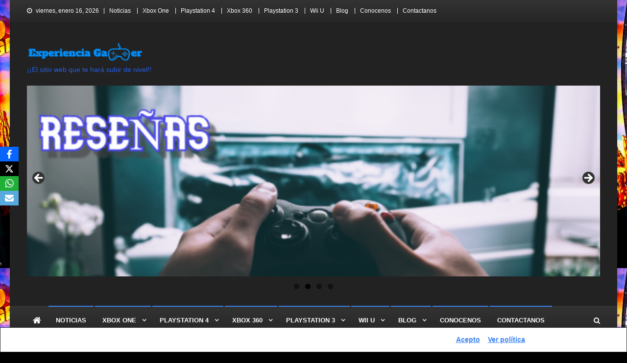

--- FILE ---
content_type: text/html; charset=UTF-8
request_url: https://www.experienciagamer.com/los-proximos-planes-de-hideo-kojima-nuevo-silent-hill/
body_size: 22772
content:
<!doctype html>
<html lang="es">
<head>
<meta charset="UTF-8">
<meta name="viewport" content="width=device-width, initial-scale=1">
<link rel="profile" href="http://gmpg.org/xfn/11">

<title>Los próximos planes de Hideo Kojima, nuevo Silent Hill?</title>
<meta name='robots' content='max-image-preview:large' />
	<style>img:is([sizes="auto" i], [sizes^="auto," i]) { contain-intrinsic-size: 3000px 1500px }</style>
	<link rel='dns-prefetch' href='//www.googletagmanager.com' />
<link rel='dns-prefetch' href='//fonts.googleapis.com' />
<link rel='dns-prefetch' href='//pagead2.googlesyndication.com' />
<link rel="alternate" type="application/rss+xml" title=" &raquo; Feed" href="https://www.experienciagamer.com/feed/" />
<link rel="alternate" type="application/rss+xml" title=" &raquo; Feed de los comentarios" href="https://www.experienciagamer.com/comments/feed/" />
		<!-- This site uses the Google Analytics by MonsterInsights plugin v9.11.1 - Using Analytics tracking - https://www.monsterinsights.com/ -->
							<script src="//www.googletagmanager.com/gtag/js?id=G-5PRCNEHQRN"  data-cfasync="false" data-wpfc-render="false" type="text/javascript" async></script>
			<script data-cfasync="false" data-wpfc-render="false" type="text/javascript">
				var mi_version = '9.11.1';
				var mi_track_user = true;
				var mi_no_track_reason = '';
								var MonsterInsightsDefaultLocations = {"page_location":"https:\/\/www.experienciagamer.com\/los-proximos-planes-de-hideo-kojima-nuevo-silent-hill\/"};
								if ( typeof MonsterInsightsPrivacyGuardFilter === 'function' ) {
					var MonsterInsightsLocations = (typeof MonsterInsightsExcludeQuery === 'object') ? MonsterInsightsPrivacyGuardFilter( MonsterInsightsExcludeQuery ) : MonsterInsightsPrivacyGuardFilter( MonsterInsightsDefaultLocations );
				} else {
					var MonsterInsightsLocations = (typeof MonsterInsightsExcludeQuery === 'object') ? MonsterInsightsExcludeQuery : MonsterInsightsDefaultLocations;
				}

								var disableStrs = [
										'ga-disable-G-5PRCNEHQRN',
									];

				/* Function to detect opted out users */
				function __gtagTrackerIsOptedOut() {
					for (var index = 0; index < disableStrs.length; index++) {
						if (document.cookie.indexOf(disableStrs[index] + '=true') > -1) {
							return true;
						}
					}

					return false;
				}

				/* Disable tracking if the opt-out cookie exists. */
				if (__gtagTrackerIsOptedOut()) {
					for (var index = 0; index < disableStrs.length; index++) {
						window[disableStrs[index]] = true;
					}
				}

				/* Opt-out function */
				function __gtagTrackerOptout() {
					for (var index = 0; index < disableStrs.length; index++) {
						document.cookie = disableStrs[index] + '=true; expires=Thu, 31 Dec 2099 23:59:59 UTC; path=/';
						window[disableStrs[index]] = true;
					}
				}

				if ('undefined' === typeof gaOptout) {
					function gaOptout() {
						__gtagTrackerOptout();
					}
				}
								window.dataLayer = window.dataLayer || [];

				window.MonsterInsightsDualTracker = {
					helpers: {},
					trackers: {},
				};
				if (mi_track_user) {
					function __gtagDataLayer() {
						dataLayer.push(arguments);
					}

					function __gtagTracker(type, name, parameters) {
						if (!parameters) {
							parameters = {};
						}

						if (parameters.send_to) {
							__gtagDataLayer.apply(null, arguments);
							return;
						}

						if (type === 'event') {
														parameters.send_to = monsterinsights_frontend.v4_id;
							var hookName = name;
							if (typeof parameters['event_category'] !== 'undefined') {
								hookName = parameters['event_category'] + ':' + name;
							}

							if (typeof MonsterInsightsDualTracker.trackers[hookName] !== 'undefined') {
								MonsterInsightsDualTracker.trackers[hookName](parameters);
							} else {
								__gtagDataLayer('event', name, parameters);
							}
							
						} else {
							__gtagDataLayer.apply(null, arguments);
						}
					}

					__gtagTracker('js', new Date());
					__gtagTracker('set', {
						'developer_id.dZGIzZG': true,
											});
					if ( MonsterInsightsLocations.page_location ) {
						__gtagTracker('set', MonsterInsightsLocations);
					}
										__gtagTracker('config', 'G-5PRCNEHQRN', {"forceSSL":"true","anonymize_ip":"true","link_attribution":"true"} );
										window.gtag = __gtagTracker;										(function () {
						/* https://developers.google.com/analytics/devguides/collection/analyticsjs/ */
						/* ga and __gaTracker compatibility shim. */
						var noopfn = function () {
							return null;
						};
						var newtracker = function () {
							return new Tracker();
						};
						var Tracker = function () {
							return null;
						};
						var p = Tracker.prototype;
						p.get = noopfn;
						p.set = noopfn;
						p.send = function () {
							var args = Array.prototype.slice.call(arguments);
							args.unshift('send');
							__gaTracker.apply(null, args);
						};
						var __gaTracker = function () {
							var len = arguments.length;
							if (len === 0) {
								return;
							}
							var f = arguments[len - 1];
							if (typeof f !== 'object' || f === null || typeof f.hitCallback !== 'function') {
								if ('send' === arguments[0]) {
									var hitConverted, hitObject = false, action;
									if ('event' === arguments[1]) {
										if ('undefined' !== typeof arguments[3]) {
											hitObject = {
												'eventAction': arguments[3],
												'eventCategory': arguments[2],
												'eventLabel': arguments[4],
												'value': arguments[5] ? arguments[5] : 1,
											}
										}
									}
									if ('pageview' === arguments[1]) {
										if ('undefined' !== typeof arguments[2]) {
											hitObject = {
												'eventAction': 'page_view',
												'page_path': arguments[2],
											}
										}
									}
									if (typeof arguments[2] === 'object') {
										hitObject = arguments[2];
									}
									if (typeof arguments[5] === 'object') {
										Object.assign(hitObject, arguments[5]);
									}
									if ('undefined' !== typeof arguments[1].hitType) {
										hitObject = arguments[1];
										if ('pageview' === hitObject.hitType) {
											hitObject.eventAction = 'page_view';
										}
									}
									if (hitObject) {
										action = 'timing' === arguments[1].hitType ? 'timing_complete' : hitObject.eventAction;
										hitConverted = mapArgs(hitObject);
										__gtagTracker('event', action, hitConverted);
									}
								}
								return;
							}

							function mapArgs(args) {
								var arg, hit = {};
								var gaMap = {
									'eventCategory': 'event_category',
									'eventAction': 'event_action',
									'eventLabel': 'event_label',
									'eventValue': 'event_value',
									'nonInteraction': 'non_interaction',
									'timingCategory': 'event_category',
									'timingVar': 'name',
									'timingValue': 'value',
									'timingLabel': 'event_label',
									'page': 'page_path',
									'location': 'page_location',
									'title': 'page_title',
									'referrer' : 'page_referrer',
								};
								for (arg in args) {
																		if (!(!args.hasOwnProperty(arg) || !gaMap.hasOwnProperty(arg))) {
										hit[gaMap[arg]] = args[arg];
									} else {
										hit[arg] = args[arg];
									}
								}
								return hit;
							}

							try {
								f.hitCallback();
							} catch (ex) {
							}
						};
						__gaTracker.create = newtracker;
						__gaTracker.getByName = newtracker;
						__gaTracker.getAll = function () {
							return [];
						};
						__gaTracker.remove = noopfn;
						__gaTracker.loaded = true;
						window['__gaTracker'] = __gaTracker;
					})();
									} else {
										console.log("");
					(function () {
						function __gtagTracker() {
							return null;
						}

						window['__gtagTracker'] = __gtagTracker;
						window['gtag'] = __gtagTracker;
					})();
									}
			</script>
							<!-- / Google Analytics by MonsterInsights -->
		<script type="text/javascript">
/* <![CDATA[ */
window._wpemojiSettings = {"baseUrl":"https:\/\/s.w.org\/images\/core\/emoji\/16.0.1\/72x72\/","ext":".png","svgUrl":"https:\/\/s.w.org\/images\/core\/emoji\/16.0.1\/svg\/","svgExt":".svg","source":{"concatemoji":"https:\/\/www.experienciagamer.com\/wp-includes\/js\/wp-emoji-release.min.js?ver=6.8.3"}};
/*! This file is auto-generated */
!function(s,n){var o,i,e;function c(e){try{var t={supportTests:e,timestamp:(new Date).valueOf()};sessionStorage.setItem(o,JSON.stringify(t))}catch(e){}}function p(e,t,n){e.clearRect(0,0,e.canvas.width,e.canvas.height),e.fillText(t,0,0);var t=new Uint32Array(e.getImageData(0,0,e.canvas.width,e.canvas.height).data),a=(e.clearRect(0,0,e.canvas.width,e.canvas.height),e.fillText(n,0,0),new Uint32Array(e.getImageData(0,0,e.canvas.width,e.canvas.height).data));return t.every(function(e,t){return e===a[t]})}function u(e,t){e.clearRect(0,0,e.canvas.width,e.canvas.height),e.fillText(t,0,0);for(var n=e.getImageData(16,16,1,1),a=0;a<n.data.length;a++)if(0!==n.data[a])return!1;return!0}function f(e,t,n,a){switch(t){case"flag":return n(e,"\ud83c\udff3\ufe0f\u200d\u26a7\ufe0f","\ud83c\udff3\ufe0f\u200b\u26a7\ufe0f")?!1:!n(e,"\ud83c\udde8\ud83c\uddf6","\ud83c\udde8\u200b\ud83c\uddf6")&&!n(e,"\ud83c\udff4\udb40\udc67\udb40\udc62\udb40\udc65\udb40\udc6e\udb40\udc67\udb40\udc7f","\ud83c\udff4\u200b\udb40\udc67\u200b\udb40\udc62\u200b\udb40\udc65\u200b\udb40\udc6e\u200b\udb40\udc67\u200b\udb40\udc7f");case"emoji":return!a(e,"\ud83e\udedf")}return!1}function g(e,t,n,a){var r="undefined"!=typeof WorkerGlobalScope&&self instanceof WorkerGlobalScope?new OffscreenCanvas(300,150):s.createElement("canvas"),o=r.getContext("2d",{willReadFrequently:!0}),i=(o.textBaseline="top",o.font="600 32px Arial",{});return e.forEach(function(e){i[e]=t(o,e,n,a)}),i}function t(e){var t=s.createElement("script");t.src=e,t.defer=!0,s.head.appendChild(t)}"undefined"!=typeof Promise&&(o="wpEmojiSettingsSupports",i=["flag","emoji"],n.supports={everything:!0,everythingExceptFlag:!0},e=new Promise(function(e){s.addEventListener("DOMContentLoaded",e,{once:!0})}),new Promise(function(t){var n=function(){try{var e=JSON.parse(sessionStorage.getItem(o));if("object"==typeof e&&"number"==typeof e.timestamp&&(new Date).valueOf()<e.timestamp+604800&&"object"==typeof e.supportTests)return e.supportTests}catch(e){}return null}();if(!n){if("undefined"!=typeof Worker&&"undefined"!=typeof OffscreenCanvas&&"undefined"!=typeof URL&&URL.createObjectURL&&"undefined"!=typeof Blob)try{var e="postMessage("+g.toString()+"("+[JSON.stringify(i),f.toString(),p.toString(),u.toString()].join(",")+"));",a=new Blob([e],{type:"text/javascript"}),r=new Worker(URL.createObjectURL(a),{name:"wpTestEmojiSupports"});return void(r.onmessage=function(e){c(n=e.data),r.terminate(),t(n)})}catch(e){}c(n=g(i,f,p,u))}t(n)}).then(function(e){for(var t in e)n.supports[t]=e[t],n.supports.everything=n.supports.everything&&n.supports[t],"flag"!==t&&(n.supports.everythingExceptFlag=n.supports.everythingExceptFlag&&n.supports[t]);n.supports.everythingExceptFlag=n.supports.everythingExceptFlag&&!n.supports.flag,n.DOMReady=!1,n.readyCallback=function(){n.DOMReady=!0}}).then(function(){return e}).then(function(){var e;n.supports.everything||(n.readyCallback(),(e=n.source||{}).concatemoji?t(e.concatemoji):e.wpemoji&&e.twemoji&&(t(e.twemoji),t(e.wpemoji)))}))}((window,document),window._wpemojiSettings);
/* ]]> */
</script>
<style id='wp-emoji-styles-inline-css' type='text/css'>

	img.wp-smiley, img.emoji {
		display: inline !important;
		border: none !important;
		box-shadow: none !important;
		height: 1em !important;
		width: 1em !important;
		margin: 0 0.07em !important;
		vertical-align: -0.1em !important;
		background: none !important;
		padding: 0 !important;
	}
</style>
<link rel='stylesheet' id='wp-block-library-css' href='https://www.experienciagamer.com/wp-includes/css/dist/block-library/style.min.css?ver=6.8.3' type='text/css' media='all' />
<style id='classic-theme-styles-inline-css' type='text/css'>
/*! This file is auto-generated */
.wp-block-button__link{color:#fff;background-color:#32373c;border-radius:9999px;box-shadow:none;text-decoration:none;padding:calc(.667em + 2px) calc(1.333em + 2px);font-size:1.125em}.wp-block-file__button{background:#32373c;color:#fff;text-decoration:none}
</style>
<style id='global-styles-inline-css' type='text/css'>
:root{--wp--preset--aspect-ratio--square: 1;--wp--preset--aspect-ratio--4-3: 4/3;--wp--preset--aspect-ratio--3-4: 3/4;--wp--preset--aspect-ratio--3-2: 3/2;--wp--preset--aspect-ratio--2-3: 2/3;--wp--preset--aspect-ratio--16-9: 16/9;--wp--preset--aspect-ratio--9-16: 9/16;--wp--preset--color--black: #000000;--wp--preset--color--cyan-bluish-gray: #abb8c3;--wp--preset--color--white: #ffffff;--wp--preset--color--pale-pink: #f78da7;--wp--preset--color--vivid-red: #cf2e2e;--wp--preset--color--luminous-vivid-orange: #ff6900;--wp--preset--color--luminous-vivid-amber: #fcb900;--wp--preset--color--light-green-cyan: #7bdcb5;--wp--preset--color--vivid-green-cyan: #00d084;--wp--preset--color--pale-cyan-blue: #8ed1fc;--wp--preset--color--vivid-cyan-blue: #0693e3;--wp--preset--color--vivid-purple: #9b51e0;--wp--preset--gradient--vivid-cyan-blue-to-vivid-purple: linear-gradient(135deg,rgba(6,147,227,1) 0%,rgb(155,81,224) 100%);--wp--preset--gradient--light-green-cyan-to-vivid-green-cyan: linear-gradient(135deg,rgb(122,220,180) 0%,rgb(0,208,130) 100%);--wp--preset--gradient--luminous-vivid-amber-to-luminous-vivid-orange: linear-gradient(135deg,rgba(252,185,0,1) 0%,rgba(255,105,0,1) 100%);--wp--preset--gradient--luminous-vivid-orange-to-vivid-red: linear-gradient(135deg,rgba(255,105,0,1) 0%,rgb(207,46,46) 100%);--wp--preset--gradient--very-light-gray-to-cyan-bluish-gray: linear-gradient(135deg,rgb(238,238,238) 0%,rgb(169,184,195) 100%);--wp--preset--gradient--cool-to-warm-spectrum: linear-gradient(135deg,rgb(74,234,220) 0%,rgb(151,120,209) 20%,rgb(207,42,186) 40%,rgb(238,44,130) 60%,rgb(251,105,98) 80%,rgb(254,248,76) 100%);--wp--preset--gradient--blush-light-purple: linear-gradient(135deg,rgb(255,206,236) 0%,rgb(152,150,240) 100%);--wp--preset--gradient--blush-bordeaux: linear-gradient(135deg,rgb(254,205,165) 0%,rgb(254,45,45) 50%,rgb(107,0,62) 100%);--wp--preset--gradient--luminous-dusk: linear-gradient(135deg,rgb(255,203,112) 0%,rgb(199,81,192) 50%,rgb(65,88,208) 100%);--wp--preset--gradient--pale-ocean: linear-gradient(135deg,rgb(255,245,203) 0%,rgb(182,227,212) 50%,rgb(51,167,181) 100%);--wp--preset--gradient--electric-grass: linear-gradient(135deg,rgb(202,248,128) 0%,rgb(113,206,126) 100%);--wp--preset--gradient--midnight: linear-gradient(135deg,rgb(2,3,129) 0%,rgb(40,116,252) 100%);--wp--preset--font-size--small: 13px;--wp--preset--font-size--medium: 20px;--wp--preset--font-size--large: 36px;--wp--preset--font-size--x-large: 42px;--wp--preset--spacing--20: 0.44rem;--wp--preset--spacing--30: 0.67rem;--wp--preset--spacing--40: 1rem;--wp--preset--spacing--50: 1.5rem;--wp--preset--spacing--60: 2.25rem;--wp--preset--spacing--70: 3.38rem;--wp--preset--spacing--80: 5.06rem;--wp--preset--shadow--natural: 6px 6px 9px rgba(0, 0, 0, 0.2);--wp--preset--shadow--deep: 12px 12px 50px rgba(0, 0, 0, 0.4);--wp--preset--shadow--sharp: 6px 6px 0px rgba(0, 0, 0, 0.2);--wp--preset--shadow--outlined: 6px 6px 0px -3px rgba(255, 255, 255, 1), 6px 6px rgba(0, 0, 0, 1);--wp--preset--shadow--crisp: 6px 6px 0px rgba(0, 0, 0, 1);}:where(.is-layout-flex){gap: 0.5em;}:where(.is-layout-grid){gap: 0.5em;}body .is-layout-flex{display: flex;}.is-layout-flex{flex-wrap: wrap;align-items: center;}.is-layout-flex > :is(*, div){margin: 0;}body .is-layout-grid{display: grid;}.is-layout-grid > :is(*, div){margin: 0;}:where(.wp-block-columns.is-layout-flex){gap: 2em;}:where(.wp-block-columns.is-layout-grid){gap: 2em;}:where(.wp-block-post-template.is-layout-flex){gap: 1.25em;}:where(.wp-block-post-template.is-layout-grid){gap: 1.25em;}.has-black-color{color: var(--wp--preset--color--black) !important;}.has-cyan-bluish-gray-color{color: var(--wp--preset--color--cyan-bluish-gray) !important;}.has-white-color{color: var(--wp--preset--color--white) !important;}.has-pale-pink-color{color: var(--wp--preset--color--pale-pink) !important;}.has-vivid-red-color{color: var(--wp--preset--color--vivid-red) !important;}.has-luminous-vivid-orange-color{color: var(--wp--preset--color--luminous-vivid-orange) !important;}.has-luminous-vivid-amber-color{color: var(--wp--preset--color--luminous-vivid-amber) !important;}.has-light-green-cyan-color{color: var(--wp--preset--color--light-green-cyan) !important;}.has-vivid-green-cyan-color{color: var(--wp--preset--color--vivid-green-cyan) !important;}.has-pale-cyan-blue-color{color: var(--wp--preset--color--pale-cyan-blue) !important;}.has-vivid-cyan-blue-color{color: var(--wp--preset--color--vivid-cyan-blue) !important;}.has-vivid-purple-color{color: var(--wp--preset--color--vivid-purple) !important;}.has-black-background-color{background-color: var(--wp--preset--color--black) !important;}.has-cyan-bluish-gray-background-color{background-color: var(--wp--preset--color--cyan-bluish-gray) !important;}.has-white-background-color{background-color: var(--wp--preset--color--white) !important;}.has-pale-pink-background-color{background-color: var(--wp--preset--color--pale-pink) !important;}.has-vivid-red-background-color{background-color: var(--wp--preset--color--vivid-red) !important;}.has-luminous-vivid-orange-background-color{background-color: var(--wp--preset--color--luminous-vivid-orange) !important;}.has-luminous-vivid-amber-background-color{background-color: var(--wp--preset--color--luminous-vivid-amber) !important;}.has-light-green-cyan-background-color{background-color: var(--wp--preset--color--light-green-cyan) !important;}.has-vivid-green-cyan-background-color{background-color: var(--wp--preset--color--vivid-green-cyan) !important;}.has-pale-cyan-blue-background-color{background-color: var(--wp--preset--color--pale-cyan-blue) !important;}.has-vivid-cyan-blue-background-color{background-color: var(--wp--preset--color--vivid-cyan-blue) !important;}.has-vivid-purple-background-color{background-color: var(--wp--preset--color--vivid-purple) !important;}.has-black-border-color{border-color: var(--wp--preset--color--black) !important;}.has-cyan-bluish-gray-border-color{border-color: var(--wp--preset--color--cyan-bluish-gray) !important;}.has-white-border-color{border-color: var(--wp--preset--color--white) !important;}.has-pale-pink-border-color{border-color: var(--wp--preset--color--pale-pink) !important;}.has-vivid-red-border-color{border-color: var(--wp--preset--color--vivid-red) !important;}.has-luminous-vivid-orange-border-color{border-color: var(--wp--preset--color--luminous-vivid-orange) !important;}.has-luminous-vivid-amber-border-color{border-color: var(--wp--preset--color--luminous-vivid-amber) !important;}.has-light-green-cyan-border-color{border-color: var(--wp--preset--color--light-green-cyan) !important;}.has-vivid-green-cyan-border-color{border-color: var(--wp--preset--color--vivid-green-cyan) !important;}.has-pale-cyan-blue-border-color{border-color: var(--wp--preset--color--pale-cyan-blue) !important;}.has-vivid-cyan-blue-border-color{border-color: var(--wp--preset--color--vivid-cyan-blue) !important;}.has-vivid-purple-border-color{border-color: var(--wp--preset--color--vivid-purple) !important;}.has-vivid-cyan-blue-to-vivid-purple-gradient-background{background: var(--wp--preset--gradient--vivid-cyan-blue-to-vivid-purple) !important;}.has-light-green-cyan-to-vivid-green-cyan-gradient-background{background: var(--wp--preset--gradient--light-green-cyan-to-vivid-green-cyan) !important;}.has-luminous-vivid-amber-to-luminous-vivid-orange-gradient-background{background: var(--wp--preset--gradient--luminous-vivid-amber-to-luminous-vivid-orange) !important;}.has-luminous-vivid-orange-to-vivid-red-gradient-background{background: var(--wp--preset--gradient--luminous-vivid-orange-to-vivid-red) !important;}.has-very-light-gray-to-cyan-bluish-gray-gradient-background{background: var(--wp--preset--gradient--very-light-gray-to-cyan-bluish-gray) !important;}.has-cool-to-warm-spectrum-gradient-background{background: var(--wp--preset--gradient--cool-to-warm-spectrum) !important;}.has-blush-light-purple-gradient-background{background: var(--wp--preset--gradient--blush-light-purple) !important;}.has-blush-bordeaux-gradient-background{background: var(--wp--preset--gradient--blush-bordeaux) !important;}.has-luminous-dusk-gradient-background{background: var(--wp--preset--gradient--luminous-dusk) !important;}.has-pale-ocean-gradient-background{background: var(--wp--preset--gradient--pale-ocean) !important;}.has-electric-grass-gradient-background{background: var(--wp--preset--gradient--electric-grass) !important;}.has-midnight-gradient-background{background: var(--wp--preset--gradient--midnight) !important;}.has-small-font-size{font-size: var(--wp--preset--font-size--small) !important;}.has-medium-font-size{font-size: var(--wp--preset--font-size--medium) !important;}.has-large-font-size{font-size: var(--wp--preset--font-size--large) !important;}.has-x-large-font-size{font-size: var(--wp--preset--font-size--x-large) !important;}
:where(.wp-block-post-template.is-layout-flex){gap: 1.25em;}:where(.wp-block-post-template.is-layout-grid){gap: 1.25em;}
:where(.wp-block-columns.is-layout-flex){gap: 2em;}:where(.wp-block-columns.is-layout-grid){gap: 2em;}
:root :where(.wp-block-pullquote){font-size: 1.5em;line-height: 1.6;}
</style>
<link rel='stylesheet' id='email-subscribers-css' href='https://www.experienciagamer.com/wp-content/plugins/email-subscribers/lite/public/css/email-subscribers-public.css?ver=5.9.14' type='text/css' media='all' />
<link rel='stylesheet' id='obfx-module-pub-css-módulo-de-intercambio-social-0-css' href='https://www.experienciagamer.com/wp-content/plugins/themeisle-companion/obfx_modules/social-sharing/css/public.css?ver=3.0.5' type='text/css' media='all' />
<link rel='stylesheet' id='wp-show-posts-css' href='https://www.experienciagamer.com/wp-content/plugins/wp-show-posts/css/wp-show-posts-min.css?ver=1.1.6' type='text/css' media='all' />
<link rel='stylesheet' id='wp-components-css' href='https://www.experienciagamer.com/wp-includes/css/dist/components/style.min.css?ver=6.8.3' type='text/css' media='all' />
<link rel='stylesheet' id='godaddy-styles-css' href='https://www.experienciagamer.com/wp-content/mu-plugins/vendor/wpex/godaddy-launch/includes/Dependencies/GoDaddy/Styles/build/latest.css?ver=2.0.2' type='text/css' media='all' />
<link rel='stylesheet' id='news-vibrant-fonts-css' href='https://fonts.googleapis.com/css?family=Roboto+Condensed%3A300italic%2C400italic%2C700italic%2C400%2C300%2C700%7CTitillium+Web%3A400%2C600%2C700%2C300&#038;subset=latin%2Clatin-ext' type='text/css' media='all' />
<link rel='stylesheet' id='font-awesome-css' href='https://www.experienciagamer.com/wp-content/plugins/elementor/assets/lib/font-awesome/css/font-awesome.min.css?ver=4.7.0' type='text/css' media='all' />
<link rel='stylesheet' id='lightslider-style-css' href='https://www.experienciagamer.com/wp-content/themes/news-vibrant/assets/library/lightslider/css/lightslider.min.css?ver=1727584746' type='text/css' media='all' />
<link rel='stylesheet' id='tablepress-default-css' href='https://www.experienciagamer.com/wp-content/tablepress-combined.min.css?ver=219' type='text/css' media='all' />
<link rel='stylesheet' id='gaming-mag-fonts-css' href='https://fonts.googleapis.com/css?family=Amiri%3A300italic%2C400italic%2C700italic%2C400%2C300%2C700&#038;subset=latin%2Clatin-ext' type='text/css' media='all' />
<link rel='stylesheet' id='news-vibrant-parent-style-css' href='https://www.experienciagamer.com/wp-content/themes/news-vibrant/style.css?ver=1727584746' type='text/css' media='all' />
<link rel='stylesheet' id='news-vibrant-parent-responsive-css' href='https://www.experienciagamer.com/wp-content/themes/news-vibrant/assets/css/nv-responsive.css?ver=1727584746' type='text/css' media='all' />
<link rel='stylesheet' id='gaming-mag-css' href='https://www.experienciagamer.com/wp-content/themes/gaming-mag/style.css?ver=1727584746' type='text/css' media='all' />
<style id='gaming-mag-inline-css' type='text/css'>
.category-button.nv-cat-8 a{background:#00a9e0}
.category-button.nv-cat-8 a:hover{background:#0077ae}
.nv-block-title:hover .nv-cat-8{color:#00a9e0}
.nv-block-title.nv-cat-8{border-left-color:#00a9e0}
#site-navigation ul li.nv-cat-8 a:before{background-color:#00a9e0}
.category-button.nv-cat-15 a{background:#00a9e0}
.category-button.nv-cat-15 a:hover{background:#0077ae}
.nv-block-title:hover .nv-cat-15{color:#00a9e0}
.nv-block-title.nv-cat-15{border-left-color:#00a9e0}
#site-navigation ul li.nv-cat-15 a:before{background-color:#00a9e0}
.category-button.nv-cat-29 a{background:#F44336}
.category-button.nv-cat-29 a:hover{background:#c21104}
.nv-block-title:hover .nv-cat-29{color:#F44336}
.nv-block-title.nv-cat-29{border-left-color:#F44336}
#site-navigation ul li.nv-cat-29 a:before{background-color:#F44336}
.category-button.nv-cat-33 a{background:#F44336}
.category-button.nv-cat-33 a:hover{background:#c21104}
.nv-block-title:hover .nv-cat-33{color:#F44336}
.nv-block-title.nv-cat-33{border-left-color:#F44336}
#site-navigation ul li.nv-cat-33 a:before{background-color:#F44336}
.category-button.nv-cat-18 a{background:#F44336}
.category-button.nv-cat-18 a:hover{background:#c21104}
.nv-block-title:hover .nv-cat-18{color:#F44336}
.nv-block-title.nv-cat-18{border-left-color:#F44336}
#site-navigation ul li.nv-cat-18 a:before{background-color:#F44336}
.category-button.nv-cat-26 a{background:#F44336}
.category-button.nv-cat-26 a:hover{background:#c21104}
.nv-block-title:hover .nv-cat-26{color:#F44336}
.nv-block-title.nv-cat-26{border-left-color:#F44336}
#site-navigation ul li.nv-cat-26 a:before{background-color:#F44336}
.category-button.nv-cat-6 a{background:#00a9e0}
.category-button.nv-cat-6 a:hover{background:#0077ae}
.nv-block-title:hover .nv-cat-6{color:#00a9e0}
.nv-block-title.nv-cat-6{border-left-color:#00a9e0}
#site-navigation ul li.nv-cat-6 a:before{background-color:#00a9e0}
.category-button.nv-cat-3 a{background:#00a9e0}
.category-button.nv-cat-3 a:hover{background:#0077ae}
.nv-block-title:hover .nv-cat-3{color:#00a9e0}
.nv-block-title.nv-cat-3{border-left-color:#00a9e0}
#site-navigation ul li.nv-cat-3 a:before{background-color:#00a9e0}
.category-button.nv-cat-7 a{background:#00a9e0}
.category-button.nv-cat-7 a:hover{background:#0077ae}
.nv-block-title:hover .nv-cat-7{color:#00a9e0}
.nv-block-title.nv-cat-7{border-left-color:#00a9e0}
#site-navigation ul li.nv-cat-7 a:before{background-color:#00a9e0}
.category-button.nv-cat-4 a{background:#00a9e0}
.category-button.nv-cat-4 a:hover{background:#0077ae}
.nv-block-title:hover .nv-cat-4{color:#00a9e0}
.nv-block-title.nv-cat-4{border-left-color:#00a9e0}
#site-navigation ul li.nv-cat-4 a:before{background-color:#00a9e0}
.category-button.nv-cat-31 a{background:#F44336}
.category-button.nv-cat-31 a:hover{background:#c21104}
.nv-block-title:hover .nv-cat-31{color:#F44336}
.nv-block-title.nv-cat-31{border-left-color:#F44336}
#site-navigation ul li.nv-cat-31 a:before{background-color:#F44336}
.category-button.nv-cat-14 a{background:#00a9e0}
.category-button.nv-cat-14 a:hover{background:#0077ae}
.nv-block-title:hover .nv-cat-14{color:#00a9e0}
.nv-block-title.nv-cat-14{border-left-color:#00a9e0}
#site-navigation ul li.nv-cat-14 a:before{background-color:#00a9e0}
.category-button.nv-cat-28 a{background:#00a9e0}
.category-button.nv-cat-28 a:hover{background:#0077ae}
.nv-block-title:hover .nv-cat-28{color:#00a9e0}
.nv-block-title.nv-cat-28{border-left-color:#00a9e0}
#site-navigation ul li.nv-cat-28 a:before{background-color:#00a9e0}
.category-button.nv-cat-32 a{background:#F44336}
.category-button.nv-cat-32 a:hover{background:#c21104}
.nv-block-title:hover .nv-cat-32{color:#F44336}
.nv-block-title.nv-cat-32{border-left-color:#F44336}
#site-navigation ul li.nv-cat-32 a:before{background-color:#F44336}
.category-button.nv-cat-16 a{background:#00a9e0}
.category-button.nv-cat-16 a:hover{background:#0077ae}
.nv-block-title:hover .nv-cat-16{color:#00a9e0}
.nv-block-title.nv-cat-16{border-left-color:#00a9e0}
#site-navigation ul li.nv-cat-16 a:before{background-color:#00a9e0}
.category-button.nv-cat-13 a{background:#00a9e0}
.category-button.nv-cat-13 a:hover{background:#0077ae}
.nv-block-title:hover .nv-cat-13{color:#00a9e0}
.nv-block-title.nv-cat-13{border-left-color:#00a9e0}
#site-navigation ul li.nv-cat-13 a:before{background-color:#00a9e0}
.category-button.nv-cat-5 a{background:#00a9e0}
.category-button.nv-cat-5 a:hover{background:#0077ae}
.nv-block-title:hover .nv-cat-5{color:#00a9e0}
.nv-block-title.nv-cat-5{border-left-color:#00a9e0}
#site-navigation ul li.nv-cat-5 a:before{background-color:#00a9e0}
.category-button.nv-cat-19 a{background:#F44336}
.category-button.nv-cat-19 a:hover{background:#c21104}
.nv-block-title:hover .nv-cat-19{color:#F44336}
.nv-block-title.nv-cat-19{border-left-color:#F44336}
#site-navigation ul li.nv-cat-19 a:before{background-color:#F44336}
.category-button.nv-cat-17 a{background:#F44336}
.category-button.nv-cat-17 a:hover{background:#c21104}
.nv-block-title:hover .nv-cat-17{color:#F44336}
.nv-block-title.nv-cat-17{border-left-color:#F44336}
#site-navigation ul li.nv-cat-17 a:before{background-color:#F44336}
.category-button.nv-cat-9 a{background:#00a9e0}
.category-button.nv-cat-9 a:hover{background:#0077ae}
.nv-block-title:hover .nv-cat-9{color:#00a9e0}
.nv-block-title.nv-cat-9{border-left-color:#00a9e0}
#site-navigation ul li.nv-cat-9 a:before{background-color:#00a9e0}
.category-button.nv-cat-10 a{background:#00a9e0}
.category-button.nv-cat-10 a:hover{background:#0077ae}
.nv-block-title:hover .nv-cat-10{color:#00a9e0}
.nv-block-title.nv-cat-10{border-left-color:#00a9e0}
#site-navigation ul li.nv-cat-10 a:before{background-color:#00a9e0}
.navigation .nav-links a,.bttn,button,input[type='button'],input[type='reset'],input[type='submit'],.navigation .nav-links a:hover,.bttn:hover,button,input[type='button']:hover,input[type='reset']:hover,input[type='submit']:hover,.widget_search .search-submit,.widget_tag_cloud .tagcloud a:hover,.edit-link .post-edit-link,.reply .comment-reply-link,.home .nv-home-icon a,.nv-home-icon a:hover,#site-navigation ul li a:before,.nv-header-search-wrapper .search-form-main .search-submit,.ticker-caption,.comments-link:hover a,.news_vibrant_featured_slider .slider-posts .lSAction > a:hover,.news_vibrant_default_tabbed ul.widget-tabs li,.news_vibrant_default_tabbed ul.widget-tabs li.ui-tabs-active,.news_vibrant_default_tabbed ul.widget-tabs li:hover,.nv-block-title-nav-wrap .carousel-nav-action .carousel-controls:hover,.news_vibrant_social_media .social-link a,.news_vibrant_social_media .social-link a:hover,.nv-archive-more .nv-button:hover,.error404 .page-title,#nv-scrollup{background:#3a83f2}
a,a:hover,a:focus,a:active,.widget a:hover,.widget a:hover::before,.widget li:hover::before,.entry-footer a:hover,.comment-author .fn .url:hover,#cancel-comment-reply-link,#cancel-comment-reply-link:before,.logged-in-as a,.nv-featured-posts-wrapper .nv-single-post-wrap .nv-post-content .nv-post-meta span:hover,.nv-featured-posts-wrapper .nv-single-post-wrap .nv-post-content .nv-post-meta span a:hover,.search-main:hover,.nv-ticker-block .lSAction>a:hover,.nv-slide-content-wrap .post-title a:hover,.news_vibrant_featured_posts .nv-single-post .nv-post-content .nv-post-title a:hover,.news_vibrant_carousel .nv-single-post .nv-post-title a:hover,.news_vibrant_block_posts .layout3 .nv-primary-block-wrap .nv-single-post .nv-post-title a:hover,.news_vibrant_featured_slider .featured-posts .nv-single-post .nv-post-content .nv-post-title a:hover,.nv-featured-posts-wrapper .nv-single-post-wrap .nv-post-content .nv-post-title a:hover,.nv-post-title.large-size a:hover,.nv-post-title.small-size a:hover,.nv-post-meta span:hover,.nv-post-meta span a:hover,.news_vibrant_featured_posts .nv-single-post-wrap .nv-post-content .nv-post-meta span:hover,.news_vibrant_featured_posts .nv-single-post-wrap .nv-post-content .nv-post-meta span a:hover,.nv-post-title.small-size a:hover,#top-footer .widget a:hover,#top-footer .widget a:hover:before,#top-footer .widget li:hover:before,#footer-navigation ul li a:hover,.entry-title a:hover,.entry-meta span a:hover,.entry-meta span:hover,.search-main a:hover{color:#3a83f2}
.navigation .nav-links a,.bttn,button,input[type='button'],input[type='reset'],input[type='submit'],.widget_search .search-submit,#top-footer .widget-title,.nv-archive-more .nv-button:hover{border-color:#3a83f2}
.comment-list .comment-body,.nv-header-search-wrapper .search-form-main,.comments-link:hover a::after,.comments-link a::after{border-top-color:#3a83f2}
.nv-header-search-wrapper .search-form-main:before{border-bottom-color:#3a83f2}
.nv-block-title,.widget-title,.page-header .page-title,.nv-related-title{border-left-color:#3a83f2}
.nv-block-title::after,.widget-title:after,.page-header .page-title:after,.nv-related-title:after{background:#3a83f2}
.site-title a,.site-description{color:#255fe8}
</style>
<script type="text/javascript" src="https://www.experienciagamer.com/wp-content/plugins/google-analytics-for-wordpress/assets/js/frontend-gtag.min.js?ver=9.11.1" id="monsterinsights-frontend-script-js" async="async" data-wp-strategy="async"></script>
<script data-cfasync="false" data-wpfc-render="false" type="text/javascript" id='monsterinsights-frontend-script-js-extra'>/* <![CDATA[ */
var monsterinsights_frontend = {"js_events_tracking":"true","download_extensions":"doc,pdf,ppt,zip,xls,docx,pptx,xlsx","inbound_paths":"[{\"path\":\"\\\/go\\\/\",\"label\":\"affiliate\"},{\"path\":\"\\\/recommend\\\/\",\"label\":\"affiliate\"}]","home_url":"https:\/\/www.experienciagamer.com","hash_tracking":"false","v4_id":"G-5PRCNEHQRN"};/* ]]> */
</script>
<script type="text/javascript" src="https://www.experienciagamer.com/wp-includes/js/jquery/jquery.min.js?ver=3.7.1" id="jquery-core-js"></script>
<script type="text/javascript" src="https://www.experienciagamer.com/wp-includes/js/jquery/jquery-migrate.min.js?ver=3.4.1" id="jquery-migrate-js"></script>

<!-- Fragmento de código de la etiqueta de Google (gtag.js) añadida por Site Kit -->
<!-- Fragmento de código de Google Analytics añadido por Site Kit -->
<script type="text/javascript" src="https://www.googletagmanager.com/gtag/js?id=G-2CRCFB4T7Q" id="google_gtagjs-js" async></script>
<script type="text/javascript" id="google_gtagjs-js-after">
/* <![CDATA[ */
window.dataLayer = window.dataLayer || [];function gtag(){dataLayer.push(arguments);}
gtag("set","linker",{"domains":["www.experienciagamer.com"]});
gtag("js", new Date());
gtag("set", "developer_id.dZTNiMT", true);
gtag("config", "G-2CRCFB4T7Q");
/* ]]> */
</script>
<link rel="https://api.w.org/" href="https://www.experienciagamer.com/wp-json/" /><link rel="alternate" title="JSON" type="application/json" href="https://www.experienciagamer.com/wp-json/wp/v2/posts/6113" /><link rel="EditURI" type="application/rsd+xml" title="RSD" href="https://www.experienciagamer.com/xmlrpc.php?rsd" />
<meta name="generator" content="WordPress 6.8.3" />
<link rel="canonical" href="https://www.experienciagamer.com/los-proximos-planes-de-hideo-kojima-nuevo-silent-hill/" />
<link rel='shortlink' href='https://www.experienciagamer.com/?p=6113' />
<link rel="alternate" title="oEmbed (JSON)" type="application/json+oembed" href="https://www.experienciagamer.com/wp-json/oembed/1.0/embed?url=https%3A%2F%2Fwww.experienciagamer.com%2Flos-proximos-planes-de-hideo-kojima-nuevo-silent-hill%2F" />
<link rel="alternate" title="oEmbed (XML)" type="text/xml+oembed" href="https://www.experienciagamer.com/wp-json/oembed/1.0/embed?url=https%3A%2F%2Fwww.experienciagamer.com%2Flos-proximos-planes-de-hideo-kojima-nuevo-silent-hill%2F&#038;format=xml" />
<script type="text/javascript">var ajaxurl = "https://www.experienciagamer.com/wp-admin/admin-ajax.php";</script><meta name="generator" content="Site Kit by Google 1.170.0" /><style type="text/css" id="simple-css-output">body { background: #000000;}div.cajamensaje{margin: 0 auto 0 auto;padding: 5px;text-align: center;width: 98%;border-color: #dbdbdb;border-width: 1px;border-style: solid;}div.cajaizqcentro{float: left;margin: 0;padding: 0;width: 33%;border-style: none;}div.cajadcha{float: right;margin: 0;padding: 0;width: 34%;border-style: none;}div.space-line{clear: both;margin: 0;padding: 0;width: auto;}h5.mensaje{margin: 0;padding: 0;text-align: center;width: auto;vertical-align: top;}</style><!-- Introduce aquí tus scripts -->
<meta name="facebook-domain-verification" content="tvn97yodmipptyg6osgciulvd0k8i6" />
<!-- Metaetiquetas de Google AdSense añadidas por Site Kit -->
<meta name="google-adsense-platform-account" content="ca-host-pub-2644536267352236">
<meta name="google-adsense-platform-domain" content="sitekit.withgoogle.com">
<!-- Acabar con las metaetiquetas de Google AdSense añadidas por Site Kit -->
<meta name="generator" content="Elementor 3.34.1; features: additional_custom_breakpoints; settings: css_print_method-external, google_font-enabled, font_display-auto">
			<style>
				.e-con.e-parent:nth-of-type(n+4):not(.e-lazyloaded):not(.e-no-lazyload),
				.e-con.e-parent:nth-of-type(n+4):not(.e-lazyloaded):not(.e-no-lazyload) * {
					background-image: none !important;
				}
				@media screen and (max-height: 1024px) {
					.e-con.e-parent:nth-of-type(n+3):not(.e-lazyloaded):not(.e-no-lazyload),
					.e-con.e-parent:nth-of-type(n+3):not(.e-lazyloaded):not(.e-no-lazyload) * {
						background-image: none !important;
					}
				}
				@media screen and (max-height: 640px) {
					.e-con.e-parent:nth-of-type(n+2):not(.e-lazyloaded):not(.e-no-lazyload),
					.e-con.e-parent:nth-of-type(n+2):not(.e-lazyloaded):not(.e-no-lazyload) * {
						background-image: none !important;
					}
				}
			</style>
			<style type="text/css" id="custom-background-css">
body.custom-background { background-color: #000000; background-image: url("https://www.experienciagamer.com/wp-content/uploads/2019/02/row-of-video-games.jpg"); background-position: left top; background-size: auto; background-repeat: repeat; background-attachment: scroll; }
</style>
	
<!-- Fragmento de código de Google Adsense añadido por Site Kit -->
<script type="text/javascript" async="async" src="https://pagead2.googlesyndication.com/pagead/js/adsbygoogle.js?client=ca-pub-5002685954753274&amp;host=ca-host-pub-2644536267352236" crossorigin="anonymous"></script>

<!-- Final del fragmento de código de Google Adsense añadido por Site Kit -->
<link rel="icon" href="https://www.experienciagamer.com/wp-content/uploads/2019/02/cropped-LogoMakr_87n6Oy-1-32x32.png" sizes="32x32" />
<link rel="icon" href="https://www.experienciagamer.com/wp-content/uploads/2019/02/cropped-LogoMakr_87n6Oy-1-192x192.png" sizes="192x192" />
<link rel="apple-touch-icon" href="https://www.experienciagamer.com/wp-content/uploads/2019/02/cropped-LogoMakr_87n6Oy-1-180x180.png" />
<meta name="msapplication-TileImage" content="https://www.experienciagamer.com/wp-content/uploads/2019/02/cropped-LogoMakr_87n6Oy-1-270x270.png" />
<style id="sccss">/* Escribe aquí tu código CSS */</style></head>

<body class="wp-singular post-template-default single single-post postid-6113 single-format-standard custom-background wp-custom-logo wp-theme-news-vibrant wp-child-theme-gaming-mag metaslider-plugin right-sidebar boxed_layout elementor-default elementor-kit-3843">

<div id="page" class="site">
	<a class="skip-link screen-reader-text" href="#content">Skip to content</a>
	
	<div class="nv-top-header-wrap"><div class="cv-container">		<div class="nv-top-left-section-wrapper">
			<div class="date-section">viernes, enero 16, 2026</div>				<nav id="top-navigation" class="top-navigation" role="navigation">
					<div class="menu-menu-principal-container"><ul id="top-menu" class="menu"><li id="menu-item-5330" class="menu-item menu-item-type-post_type menu-item-object-page menu-item-5330"><a href="https://www.experienciagamer.com/noticias/">Noticias</a></li>
<li id="menu-item-4812" class="menu-item menu-item-type-post_type menu-item-object-page menu-item-has-children menu-item-4812"><a href="https://www.experienciagamer.com/xbox-one/">Xbox One</a>
<ul class="sub-menu">
	<li id="menu-item-4814" class="menu-item menu-item-type-post_type menu-item-object-page menu-item-4814"><a href="https://www.experienciagamer.com/caracteristicas-xbox-one/">Características</a></li>
	<li id="menu-item-4815" class="menu-item menu-item-type-post_type menu-item-object-page menu-item-4815"><a href="https://www.experienciagamer.com/resenas-xboxone/">Reseñas</a></li>
	<li id="menu-item-4817" class="menu-item menu-item-type-post_type menu-item-object-page menu-item-4817"><a href="https://www.experienciagamer.com/analisis-xboxone/">Análisis</a></li>
</ul>
</li>
<li id="menu-item-5237" class="menu-item menu-item-type-post_type menu-item-object-page menu-item-has-children menu-item-5237"><a href="https://www.experienciagamer.com/playstation-4/">Playstation 4</a>
<ul class="sub-menu">
	<li id="menu-item-5238" class="menu-item menu-item-type-post_type menu-item-object-page menu-item-5238"><a href="https://www.experienciagamer.com/caracteristicas-playsation4/">Características</a></li>
	<li id="menu-item-5239" class="menu-item menu-item-type-post_type menu-item-object-page menu-item-5239"><a href="https://www.experienciagamer.com/resenas-playstation4/">Reseñas</a></li>
	<li id="menu-item-5240" class="menu-item menu-item-type-post_type menu-item-object-page menu-item-5240"><a href="https://www.experienciagamer.com/analisis-playstation4/">Análisis</a></li>
</ul>
</li>
<li id="menu-item-4086" class="menu-item menu-item-type-post_type menu-item-object-page menu-item-has-children menu-item-4086"><a href="https://www.experienciagamer.com/xbox360/">Xbox 360</a>
<ul class="sub-menu">
	<li id="menu-item-183" class="menu-item menu-item-type-post_type menu-item-object-page menu-item-183"><a href="https://www.experienciagamer.com/caracteristicas-2/">Características</a></li>
	<li id="menu-item-169" class="menu-item menu-item-type-post_type menu-item-object-page menu-item-169"><a href="https://www.experienciagamer.com/resenas-3/">Reseñas</a></li>
	<li id="menu-item-728" class="menu-item menu-item-type-post_type menu-item-object-page menu-item-728"><a href="https://www.experienciagamer.com/analisis-2/">Análisis</a></li>
	<li id="menu-item-164" class="menu-item menu-item-type-post_type menu-item-object-page menu-item-164"><a href="https://www.experienciagamer.com/top-50-2/">Top 50</a></li>
</ul>
</li>
<li id="menu-item-4087" class="menu-item menu-item-type-post_type menu-item-object-page menu-item-has-children menu-item-4087"><a href="https://www.experienciagamer.com/playstation3/">Playstation 3</a>
<ul class="sub-menu">
	<li id="menu-item-2512" class="menu-item menu-item-type-post_type menu-item-object-page menu-item-2512"><a href="https://www.experienciagamer.com/caracteristicas-3/">Características</a></li>
	<li id="menu-item-1826" class="menu-item menu-item-type-post_type menu-item-object-page menu-item-1826"><a href="https://www.experienciagamer.com/resenas-4/">Reseñas</a></li>
	<li id="menu-item-1838" class="menu-item menu-item-type-post_type menu-item-object-page menu-item-1838"><a href="https://www.experienciagamer.com/analisis-3/">Análisis</a></li>
	<li id="menu-item-2657" class="menu-item menu-item-type-post_type menu-item-object-page menu-item-2657"><a href="https://www.experienciagamer.com/top-50-3/">Top 50</a></li>
</ul>
</li>
<li id="menu-item-53" class="menu-item menu-item-type-post_type menu-item-object-page menu-item-has-children menu-item-53"><a href="https://www.experienciagamer.com/wiiu/">Wii U</a>
<ul class="sub-menu">
	<li id="menu-item-2928" class="menu-item menu-item-type-post_type menu-item-object-page menu-item-2928"><a href="https://www.experienciagamer.com/caracteristicas-4/">Características</a></li>
	<li id="menu-item-3236" class="menu-item menu-item-type-post_type menu-item-object-page menu-item-3236"><a href="https://www.experienciagamer.com/resenas-5/">Reseñas</a></li>
	<li id="menu-item-3242" class="menu-item menu-item-type-post_type menu-item-object-page menu-item-3242"><a href="https://www.experienciagamer.com/analisis-4/">Análisis</a></li>
	<li id="menu-item-3060" class="menu-item menu-item-type-post_type menu-item-object-page menu-item-3060"><a href="https://www.experienciagamer.com/top-50-4/">Top 50</a></li>
</ul>
</li>
<li id="menu-item-16" class="menu-item menu-item-type-post_type menu-item-object-page menu-item-has-children menu-item-16"><a href="https://www.experienciagamer.com/blog/">Blog</a>
<ul class="sub-menu">
	<li id="menu-item-156" class="menu-item menu-item-type-post_type menu-item-object-page menu-item-156"><a href="https://www.experienciagamer.com/resenas/">Reseñas</a></li>
	<li id="menu-item-155" class="menu-item menu-item-type-post_type menu-item-object-page menu-item-155"><a href="https://www.experienciagamer.com/analisis/">Análisis</a></li>
</ul>
</li>
<li id="menu-item-3876" class="menu-item menu-item-type-post_type menu-item-object-page menu-item-3876"><a href="https://www.experienciagamer.com/conocenos/">Conocenos</a></li>
<li id="menu-item-160" class="menu-item menu-item-type-post_type menu-item-object-page menu-item-160"><a href="https://www.experienciagamer.com/contactanos/">Contactanos</a></li>
</ul></div>				</nav><!-- #site-navigation -->
					</div><!-- .nv-top-left-section-wrapper -->
		<div class="nv-top-right-section-wrapper">
			<div class="nv-social-icons-wrapper"></div><!-- .nv-social-icons-wrapper -->		</div><!-- .nv-top-right-section-wrapper -->
</div><!-- .cv-container --></div><!-- .nv-top-header-wrap --><header id="masthead" class="site-header" role="banner"><div class="nv-logo-section-wrapper"><div class="cv-container">		<div class="site-branding">

			<a href="https://www.experienciagamer.com/" class="custom-logo-link" rel="home"><img loading="lazy" width="240" height="45" src="https://www.experienciagamer.com/wp-content/uploads/2019/02/cropped-LogoMakr_6zGRYm.png" class="custom-logo" alt="" decoding="async" /></a>
							<p class="site-title"><a href="https://www.experienciagamer.com/" rel="home"></a></p>
							<p class="site-description">¡¡El sitio web que te hará subir de nivel!!</p>
						
		</div><!-- .site-branding -->
		<div class="nv-header-ads-area">
			<section id="block-7" class="widget widget_block"><div id="metaslider-id-992" style="width: 100%; margin: 0 auto;" class="ml-slider-3-104-0 metaslider metaslider-flex metaslider-992 ml-slider has-dots-nav ms-theme-default" role="region" aria-label="Nueva presentación de diapositivas" data-height="200" data-width="600">
    <div id="metaslider_container_992">
        <div id="metaslider_992">
            <ul class='slides'>
                <li style="display: block; width: 100%;" class="slide-1024 ms-image " aria-roledescription="slide" data-date="2019-08-20 18:11:53" data-filename="Prueba-Noticias-ch-1-600x200.png" data-slide-type="image"><img fetchpriority="high" fetchpriority="high" decoding="async" src="https://www.experienciagamer.com/wp-content/uploads/2019/08/Prueba-Noticias-ch-1-600x200.png" height="200" width="600" alt="" class="slider-992 slide-1024 msDefaultImage" /></li>
                <li style="display: none; width: 100%;" class="slide-998 ms-image " aria-roledescription="slide" data-date="2019-08-16 23:29:10" data-filename="Prueba-Reseña-ch-600x200.png" data-slide-type="image"><img decoding="async" src="https://www.experienciagamer.com/wp-content/uploads/2019/08/Prueba-Reseña-ch-600x200.png" height="200" width="600" alt="" class="slider-992 slide-998 msDefaultImage" /></li>
                <li style="display: none; width: 100%;" class="slide-1015 ms-image " aria-roledescription="slide" data-date="2019-08-20 17:45:28" data-filename="Prueba-analisis-ch-600x200.png" data-slide-type="image"><img decoding="async" src="https://www.experienciagamer.com/wp-content/uploads/2019/08/Prueba-analisis-ch-600x200.png" height="200" width="600" alt="" class="slider-992 slide-1015 msDefaultImage" /></li>
                <li style="display: none; width: 100%;" class="slide-1017 ms-image " aria-roledescription="slide" data-date="2019-08-20 17:46:18" data-filename="prueba-blogs-ch-600x200.png" data-slide-type="image"><img loading="lazy" loading="lazy" decoding="async" src="https://www.experienciagamer.com/wp-content/uploads/2019/08/prueba-blogs-ch-600x200.png" height="200" width="600" alt="" class="slider-992 slide-1017 msDefaultImage" /></li>
            </ul>
        </div>
        
    </div>
</div></section>		</div><!-- .nv-header-ads-area -->
</div><!-- .cv-container --></div><!-- .nv-logo-section-wrapper -->		<div id="nv-menu-wrap" class="nv-header-menu-wrapper">
			<div class="nv-header-menu-block-wrap">
				<div class="cv-container">
												<div class="nv-home-icon">
								<a href="https://www.experienciagamer.com/" rel="home"> <i class="fa fa-home"> </i> </a>
							</div><!-- .nv-home-icon -->
										<div class="nv-header-menu-wrap">
	                    <a href="javascript:void(0)" class="menu-toggle hide"> <i class="fa fa-navicon"> </i> </a>
						<nav id="site-navigation" class="main-navigation" role="navigation">
							<div class="menu-menu-principal-container"><ul id="primary-menu" class="menu"><li class="menu-item menu-item-type-post_type menu-item-object-page menu-item-5330"><a href="https://www.experienciagamer.com/noticias/">Noticias</a></li>
<li class="menu-item menu-item-type-post_type menu-item-object-page menu-item-has-children menu-item-4812"><a href="https://www.experienciagamer.com/xbox-one/">Xbox One</a>
<ul class="sub-menu">
	<li class="menu-item menu-item-type-post_type menu-item-object-page menu-item-4814"><a href="https://www.experienciagamer.com/caracteristicas-xbox-one/">Características</a></li>
	<li class="menu-item menu-item-type-post_type menu-item-object-page menu-item-4815"><a href="https://www.experienciagamer.com/resenas-xboxone/">Reseñas</a></li>
	<li class="menu-item menu-item-type-post_type menu-item-object-page menu-item-4817"><a href="https://www.experienciagamer.com/analisis-xboxone/">Análisis</a></li>
</ul>
</li>
<li class="menu-item menu-item-type-post_type menu-item-object-page menu-item-has-children menu-item-5237"><a href="https://www.experienciagamer.com/playstation-4/">Playstation 4</a>
<ul class="sub-menu">
	<li class="menu-item menu-item-type-post_type menu-item-object-page menu-item-5238"><a href="https://www.experienciagamer.com/caracteristicas-playsation4/">Características</a></li>
	<li class="menu-item menu-item-type-post_type menu-item-object-page menu-item-5239"><a href="https://www.experienciagamer.com/resenas-playstation4/">Reseñas</a></li>
	<li class="menu-item menu-item-type-post_type menu-item-object-page menu-item-5240"><a href="https://www.experienciagamer.com/analisis-playstation4/">Análisis</a></li>
</ul>
</li>
<li class="menu-item menu-item-type-post_type menu-item-object-page menu-item-has-children menu-item-4086"><a href="https://www.experienciagamer.com/xbox360/">Xbox 360</a>
<ul class="sub-menu">
	<li class="menu-item menu-item-type-post_type menu-item-object-page menu-item-183"><a href="https://www.experienciagamer.com/caracteristicas-2/">Características</a></li>
	<li class="menu-item menu-item-type-post_type menu-item-object-page menu-item-169"><a href="https://www.experienciagamer.com/resenas-3/">Reseñas</a></li>
	<li class="menu-item menu-item-type-post_type menu-item-object-page menu-item-728"><a href="https://www.experienciagamer.com/analisis-2/">Análisis</a></li>
	<li class="menu-item menu-item-type-post_type menu-item-object-page menu-item-164"><a href="https://www.experienciagamer.com/top-50-2/">Top 50</a></li>
</ul>
</li>
<li class="menu-item menu-item-type-post_type menu-item-object-page menu-item-has-children menu-item-4087"><a href="https://www.experienciagamer.com/playstation3/">Playstation 3</a>
<ul class="sub-menu">
	<li class="menu-item menu-item-type-post_type menu-item-object-page menu-item-2512"><a href="https://www.experienciagamer.com/caracteristicas-3/">Características</a></li>
	<li class="menu-item menu-item-type-post_type menu-item-object-page menu-item-1826"><a href="https://www.experienciagamer.com/resenas-4/">Reseñas</a></li>
	<li class="menu-item menu-item-type-post_type menu-item-object-page menu-item-1838"><a href="https://www.experienciagamer.com/analisis-3/">Análisis</a></li>
	<li class="menu-item menu-item-type-post_type menu-item-object-page menu-item-2657"><a href="https://www.experienciagamer.com/top-50-3/">Top 50</a></li>
</ul>
</li>
<li class="menu-item menu-item-type-post_type menu-item-object-page menu-item-has-children menu-item-53"><a href="https://www.experienciagamer.com/wiiu/">Wii U</a>
<ul class="sub-menu">
	<li class="menu-item menu-item-type-post_type menu-item-object-page menu-item-2928"><a href="https://www.experienciagamer.com/caracteristicas-4/">Características</a></li>
	<li class="menu-item menu-item-type-post_type menu-item-object-page menu-item-3236"><a href="https://www.experienciagamer.com/resenas-5/">Reseñas</a></li>
	<li class="menu-item menu-item-type-post_type menu-item-object-page menu-item-3242"><a href="https://www.experienciagamer.com/analisis-4/">Análisis</a></li>
	<li class="menu-item menu-item-type-post_type menu-item-object-page menu-item-3060"><a href="https://www.experienciagamer.com/top-50-4/">Top 50</a></li>
</ul>
</li>
<li class="menu-item menu-item-type-post_type menu-item-object-page menu-item-has-children menu-item-16"><a href="https://www.experienciagamer.com/blog/">Blog</a>
<ul class="sub-menu">
	<li class="menu-item menu-item-type-post_type menu-item-object-page menu-item-156"><a href="https://www.experienciagamer.com/resenas/">Reseñas</a></li>
	<li class="menu-item menu-item-type-post_type menu-item-object-page menu-item-155"><a href="https://www.experienciagamer.com/analisis/">Análisis</a></li>
</ul>
</li>
<li class="menu-item menu-item-type-post_type menu-item-object-page menu-item-3876"><a href="https://www.experienciagamer.com/conocenos/">Conocenos</a></li>
<li class="menu-item menu-item-type-post_type menu-item-object-page menu-item-160"><a href="https://www.experienciagamer.com/contactanos/">Contactanos</a></li>
</ul></div>						</nav><!-- #site-navigation -->
					</div><!-- .nv-header-menu-wrap -->
											<div class="nv-header-search-wrapper">                    
			                <span class="search-main"><a href="javascript:void(0);"><i class="fa fa-search"></i></a></span>
			                <div class="search-form-main nv-clearfix">
				                <form role="search" method="get" class="search-form" action="https://www.experienciagamer.com/">
				<label>
					<span class="screen-reader-text">Buscar:</span>
					<input type="search" class="search-field" placeholder="Buscar &hellip;" value="" name="s" />
				</label>
				<input type="submit" class="search-submit" value="Buscar" />
			</form>				            </div>
						</div><!-- .nv-header-search-wrapper -->
									</div>
			</div>
		</div><!-- .nv-header-menu-wrapper -->
</header><!-- .site-header -->
	<div id="content" class="site-content">
		<div class="cv-container">
	<div id="primary" class="content-area">
		<main id="main" class="site-main" role="main">

		
<article id="post-6113" class="post-6113 post type-post status-publish format-standard has-post-thumbnail hentry category-noticias">
	
			<div class="nv-article-thumb">
			<img loading="lazy" width="1300" height="768" src="https://www.experienciagamer.com/wp-content/uploads/2022/01/silenthill_2.png" class="attachment-full size-full wp-post-image" alt="" decoding="async" srcset="https://www.experienciagamer.com/wp-content/uploads/2022/01/silenthill_2.png 1300w, https://www.experienciagamer.com/wp-content/uploads/2022/01/silenthill_2-300x177.png 300w, https://www.experienciagamer.com/wp-content/uploads/2022/01/silenthill_2-1024x605.png 1024w, https://www.experienciagamer.com/wp-content/uploads/2022/01/silenthill_2-768x454.png 768w" sizes="(max-width: 1300px) 100vw, 1300px" />		</div><!-- .nv-article-thumb -->
	
	<header class="entry-header">
		<h1 class="entry-title">Los próximos planes de Hideo Kojima, nuevo Silent Hill?</h1>		<div class="post-cats-list">
							<span class="category-button nv-cat-31"><a href="https://www.experienciagamer.com/category/noticias/">Noticias</a></span>
					</div>
		<div class="entry-meta">
			<span class="posted-on"><a href="https://www.experienciagamer.com/los-proximos-planes-de-hideo-kojima-nuevo-silent-hill/" rel="bookmark"><time class="entry-date published" datetime="2022-01-10T21:35:07-06:00">enero 10, 2022</time><time class="updated" datetime="2022-01-10T21:41:22-06:00">enero 10, 2022</time></a></span><span class="byline"><span class="author vcard"><a class="url fn n" href="https://www.experienciagamer.com/author/luisangel/">luisangel</a></span></span>		</div><!-- .entry-meta -->
	</header><!-- .entry-header -->

	<div class="entry-content">
		
<script async="" src="https://pagead2.googlesyndication.com/pagead/js/adsbygoogle.js?client=ca-pub-5002685954753274" crossorigin="anonymous"></script>
<!-- Anuncios cuadrados-adaptables -->
<ins class="adsbygoogle" style="display:block" data-ad-client="ca-pub-5002685954753274" data-ad-slot="4291980176" data-ad-format="auto" data-full-width-responsive="true"></ins>
<script>
     (adsbygoogle = window.adsbygoogle || []).push({});
</script>



<br>



<p style="font-size:18px">Este año que acaba de pasar fue quizás uno de los más fuertes en cuanto a rumores del director <strong>Hideo Kojima</strong> y también de la saga de terror llamada <strong>Silent Hill</strong>, la cual los fans que le tienen mucho cariño tienen mucha esperanza de saber de una nueva entrega de este juego mítico de terror.</p>



<p style="font-size:18px">Bueno pues parece que tenemos nuevas noticias sobre Hideo Kojima, ya que varios de sus seguidores de sus juegos han estado al pendiente de sus nuevos planes, sobre todo desde su última obra más reciente <strong>Death Stranding</strong> que fue protagonizada por el actor <strong>Norman Reedus</strong> además de participar los directores de cine <em>Guillermo del Toro y Nicolas Winding Refn</em>.</p>



<p style="font-size:18px">Ya que Death Stranding tiene poco más de dos años desde su salida, cada vez se empieza a hablar de cuál será su próximo gran proyecto. El pasado mes de Octubre, <strong>el portal <em>Gematsu</em></strong> mencionaba que <em>se está desarrollando un nuevo Silent Hill a cargo de <strong>Kojima Productions</strong></em>, estudio desarrollador de videojuegos que se encuentra bajo la dirección del diseñador Hideo Kojima.</p>



<div class="wp-block-image"><figure class="aligncenter size-large is-resized"><img loading="lazy" decoding="async" src="https://www.experienciagamer.com/wp-content/uploads/2022/01/silenthill_1-1024x603.png" alt="" class="wp-image-6114" width="748" height="432"/></figure></div>



<p style="font-size:18px">En cuanto se empezó a dar a conocer esta noticia, había medidos que estaban de acuerdo y que lo afirmaban mientras que hay otros que lo desmienten al mismo tiempo. Pero a pesar de que no hay nada oficial, se le tiene más confianza al medio Gematsu ya que parece ser que tienen fuentes importantes dentro de la industria de los videojuegos además de que suelen tener más noticias de videojuegos del Oriente que Occidente.</p>



<script async="" src="https://pagead2.googlesyndication.com/pagead/js/adsbygoogle.js?client=ca-pub-5002685954753274" crossorigin="anonymous"></script>
<!-- Anuncios cuadrados-adaptables -->
<ins class="adsbygoogle" style="display:block" data-ad-client="ca-pub-5002685954753274" data-ad-slot="4291980176" data-ad-format="auto" data-full-width-responsive="true"></ins>
<script>
     (adsbygoogle = window.adsbygoogle || []).push({});
</script>



<br>



<p style="font-size:18px">De igual forma en una entrevista para <strong>Famitsu</strong> (<em>medio japonés</em>), <strong>Hideo Kojima menciono que su estudio está trabajando en dos videojuegos</strong> siendo uno de ellos como <em>algo grande</em> y el otro como <em>algo nuevo desafiante</em>. Aunque también en la misma entrevista dijo que está creando un nuevo estudio para explorar otros medios como es el cine o la televisión.</p>



<div class="wp-block-image"><figure class="aligncenter size-large is-resized"><img loading="lazy" decoding="async" src="https://www.experienciagamer.com/wp-content/uploads/2022/01/silenthill_3-1024x699.png" alt="" class="wp-image-6115" width="708" height="434"/></figure></div>



<p style="font-size:18px">Con lo anterior mencionado pueda ser que Hideo Kojima no este metido de lleno en el proceso de alguno de los juegos que está siendo su estudio y que quizás este empezando a preparar a hacer una película, al cabo ya conoce bien el medio siendo incluso amigo de uno de los cineastas más reconocidos en los últimos años como es <strong>Guillermo del Toro</strong>.</p>



<p style="font-size:18px"><strong>El actor Normas Reedus ha dicho que está de nueva cuenta en negociaciones para volver a trabajar con Hideo Kojima en otro proyecto</strong>, el cual se piensa que pueda ser la <em>secuela de Death Stranding</em>. Aunque hay otros medios que dicen que Kojima está trabajando para hacer un videojuego para Microsoft, y uno de los rumores sobre esto es que busquen sacar Death Stranding también para la consola de Xbox. Así es que solo cada a esperar si la próxima entrega será un nuevo Silent Hill.</p>
	</div><!-- .entry-content -->

	<footer class="entry-footer">
			</footer><!-- .entry-footer -->

</article><!-- #post-6113 -->
	<nav class="navigation nv-clearfix" aria-label="Entradas">
		<h2 class="screen-reader-text">Navegación de entradas</h2>
		<div class="nav-links"><div class="nav-previous"><a href="https://www.experienciagamer.com/resident-evil-4-remake-rumores-y-filtraciones-hasta-el-momento/" rel="prev">Resident Evil 4 Remake: Rumores y Filtraciones hasta el momento</a></div><div class="nav-next"><a href="https://www.experienciagamer.com/se-confirma-star-wars-jedi-fallen-order-2/" rel="next">Se confirma Star Wars: Jedi Fallen Order 2?</a></div></div>
	</nav><div class="nv-related-section-wrapper"><h2 class="nv-related-title nv-clearfix">Related Posts</h2><div class="nv-related-posts-wrap nv-clearfix">				<div class="nv-single-post nv-clearfix">
					<div class="nv-post-thumb">
						<a href="https://www.experienciagamer.com/battlefield-2042-es-la-entrega-peor-valorada-de-la-franquicia/">
							<img width="305" height="207" src="https://www.experienciagamer.com/wp-content/uploads/2021/11/battlefield2042_img2-305x207.jpg" class="attachment-news-vibrant-block-medium size-news-vibrant-block-medium wp-post-image" alt="" decoding="async" />						</a>
					</div><!-- .nv-post-thumb -->
					<div class="nv-post-content">
						<h3 class="nv-post-title small-size"><a href="https://www.experienciagamer.com/battlefield-2042-es-la-entrega-peor-valorada-de-la-franquicia/">Battlefield 2042: Es la entrega peor valorada de la franquicia</a></h3>
						<div class="nv-post-meta">
							<span class="posted-on"><a href="https://www.experienciagamer.com/battlefield-2042-es-la-entrega-peor-valorada-de-la-franquicia/" rel="bookmark"><time class="entry-date published" datetime="2021-11-29T14:22:19-06:00">noviembre 29, 2021</time><time class="updated" datetime="2021-11-29T14:22:20-06:00">noviembre 29, 2021</time></a></span><span class="byline"><span class="author vcard"><a class="url fn n" href="https://www.experienciagamer.com/author/luisangel/">luisangel</a></span></span>						</div>
					</div><!-- .nv-post-content -->
				</div><!-- .nv-single-post -->
					<div class="nv-single-post nv-clearfix">
					<div class="nv-post-thumb">
						<a href="https://www.experienciagamer.com/apex-legends-escape-llega-la-nueva-temporada-y-esto-es-lo-que-trae-de-nuevo/">
							<img width="305" height="207" src="https://www.experienciagamer.com/wp-content/uploads/2021/11/apex-legends-nuevatemporada-305x207.jpg" class="attachment-news-vibrant-block-medium size-news-vibrant-block-medium wp-post-image" alt="" decoding="async" />						</a>
					</div><!-- .nv-post-thumb -->
					<div class="nv-post-content">
						<h3 class="nv-post-title small-size"><a href="https://www.experienciagamer.com/apex-legends-escape-llega-la-nueva-temporada-y-esto-es-lo-que-trae-de-nuevo/">Apex Legends Escape: Llega la nueva temporada y esto es lo que trae de nuevo</a></h3>
						<div class="nv-post-meta">
							<span class="posted-on"><a href="https://www.experienciagamer.com/apex-legends-escape-llega-la-nueva-temporada-y-esto-es-lo-que-trae-de-nuevo/" rel="bookmark"><time class="entry-date published" datetime="2021-11-05T00:37:55-06:00">noviembre 5, 2021</time><time class="updated" datetime="2021-11-11T13:50:41-06:00">noviembre 11, 2021</time></a></span><span class="byline"><span class="author vcard"><a class="url fn n" href="https://www.experienciagamer.com/author/luisangel/">luisangel</a></span></span>						</div>
					</div><!-- .nv-post-content -->
				</div><!-- .nv-single-post -->
					<div class="nv-single-post nv-clearfix">
					<div class="nv-post-thumb">
						<a href="https://www.experienciagamer.com/gta-online-nuevo-dlc-con-franklin-como-protagonista/">
							<img width="305" height="207" src="https://www.experienciagamer.com/wp-content/uploads/2021/12/gta_dlc_contract_3-1-305x207.png" class="attachment-news-vibrant-block-medium size-news-vibrant-block-medium wp-post-image" alt="" decoding="async" />						</a>
					</div><!-- .nv-post-thumb -->
					<div class="nv-post-content">
						<h3 class="nv-post-title small-size"><a href="https://www.experienciagamer.com/gta-online-nuevo-dlc-con-franklin-como-protagonista/">GTA Online: Nuevo DLC con Franklin como protagonista</a></h3>
						<div class="nv-post-meta">
							<span class="posted-on"><a href="https://www.experienciagamer.com/gta-online-nuevo-dlc-con-franklin-como-protagonista/" rel="bookmark"><time class="entry-date published" datetime="2021-12-09T14:24:29-06:00">diciembre 9, 2021</time><time class="updated" datetime="2021-12-09T16:40:50-06:00">diciembre 9, 2021</time></a></span><span class="byline"><span class="author vcard"><a class="url fn n" href="https://www.experienciagamer.com/author/luisangel/">luisangel</a></span></span>						</div>
					</div><!-- .nv-post-content -->
				</div><!-- .nv-single-post -->
	</div><!-- .nv-related-posts-wrap --></div><!-- .nv-related-section-wrapper -->
		</main><!-- #main -->
	</div><!-- #primary -->


<aside id="secondary" class="widget-area" role="complementary">
	<section id="search-2" class="widget widget_search"><form role="search" method="get" class="search-form" action="https://www.experienciagamer.com/">
				<label>
					<span class="screen-reader-text">Buscar:</span>
					<input type="search" class="search-field" placeholder="Buscar &hellip;" value="" name="s" />
				</label>
				<input type="submit" class="search-submit" value="Buscar" />
			</form></section>
		<section id="recent-posts-2" class="widget widget_recent_entries">
		<h4 class="widget-title">Lo más reciente</h4>
		<ul>
											<li>
					<a href="https://www.experienciagamer.com/se-confirma-star-wars-jedi-fallen-order-2/">Se confirma Star Wars: Jedi Fallen Order 2?</a>
									</li>
											<li>
					<a href="https://www.experienciagamer.com/los-proximos-planes-de-hideo-kojima-nuevo-silent-hill/" aria-current="page">Los próximos planes de Hideo Kojima, nuevo Silent Hill?</a>
									</li>
											<li>
					<a href="https://www.experienciagamer.com/resident-evil-4-remake-rumores-y-filtraciones-hasta-el-momento/">Resident Evil 4 Remake: Rumores y Filtraciones hasta el momento</a>
									</li>
											<li>
					<a href="https://www.experienciagamer.com/los-proximos-juegos-free-to-play-que-llegan-en-este-2022/">Los próximos juegos Free to Play que llegan en este 2022</a>
									</li>
											<li>
					<a href="https://www.experienciagamer.com/nuevos-detalles-sobre-sonic-frontiers-el-primer-juego-de-sonic-de-mundo-abierto/">Nuevos detalles sobre Sonic Frontiers, el primer juego de Sonic de mundo abierto</a>
									</li>
					</ul>

		</section><section id="block-3" class="widget widget_block"><script async src="https://pagead2.googlesyndication.com/pagead/js/adsbygoogle.js?client=ca-pub-5002685954753274"
     crossorigin="anonymous"></script>
<!-- Anuncios display-adaptables -->
<ins class="adsbygoogle"
     style="display:block"
     data-ad-client="ca-pub-5002685954753274"
     data-ad-slot="4291980176"
     data-ad-format="auto"
     data-full-width-responsive="true"></ins>
<script>
     (adsbygoogle = window.adsbygoogle || []).push({});
</script></section><section id="tag_cloud-3" class="widget widget_tag_cloud"><h4 class="widget-title">Categorías</h4><div class="tagcloud"><a href="https://www.experienciagamer.com/category/accion-y-aventura/" class="tag-cloud-link tag-link-8 tag-link-position-1" style="font-size: 16.927536231884pt;" aria-label="Acción y Aventura (14 elementos)">Acción y Aventura<span class="tag-link-count"> (14)</span></a>
<a href="https://www.experienciagamer.com/category/analisis/" class="tag-cloud-link tag-link-15 tag-link-position-2" style="font-size: 16.217391304348pt;" aria-label="Análisis (12 elementos)">Análisis<span class="tag-link-count"> (12)</span></a>
<a href="https://www.experienciagamer.com/category/arpg/" class="tag-cloud-link tag-link-29 tag-link-position-3" style="font-size: 9.8260869565217pt;" aria-label="ARPG (2 elementos)">ARPG<span class="tag-link-count"> (2)</span></a>
<a href="https://www.experienciagamer.com/category/articulo/" class="tag-cloud-link tag-link-33 tag-link-position-4" style="font-size: 8pt;" aria-label="Artículo (1 elemento)">Artículo<span class="tag-link-count"> (1)</span></a>
<a href="https://www.experienciagamer.com/category/carreras/" class="tag-cloud-link tag-link-18 tag-link-position-5" style="font-size: 12.057971014493pt;" aria-label="Carreras (4 elementos)">Carreras<span class="tag-link-count"> (4)</span></a>
<a href="https://www.experienciagamer.com/category/juegos-de-pelea/" class="tag-cloud-link tag-link-26 tag-link-position-6" style="font-size: 9.8260869565217pt;" aria-label="Juegos de Pelea (2 elementos)">Juegos de Pelea<span class="tag-link-count"> (2)</span></a>
<a href="https://www.experienciagamer.com/category/juegos-de-primera-persona/" class="tag-cloud-link tag-link-6 tag-link-position-7" style="font-size: 12.057971014493pt;" aria-label="Juegos de Primera Persona (4 elementos)">Juegos de Primera Persona<span class="tag-link-count"> (4)</span></a>
<a href="https://www.experienciagamer.com/category/juegos-de-shooter/" class="tag-cloud-link tag-link-3 tag-link-position-8" style="font-size: 15.507246376812pt;" aria-label="Juegos de Shooter (10 elementos)">Juegos de Shooter<span class="tag-link-count"> (10)</span></a>
<a href="https://www.experienciagamer.com/category/juegos-de-tercera-persona/" class="tag-cloud-link tag-link-7 tag-link-position-9" style="font-size: 18.550724637681pt;" aria-label="Juegos de Tercera Persona (21 elementos)">Juegos de Tercera Persona<span class="tag-link-count"> (21)</span></a>
<a href="https://www.experienciagamer.com/category/juegos-de-zombies/" class="tag-cloud-link tag-link-4 tag-link-position-10" style="font-size: 11.04347826087pt;" aria-label="Juegos de Zombies (3 elementos)">Juegos de Zombies<span class="tag-link-count"> (3)</span></a>
<a href="https://www.experienciagamer.com/category/noticias/" class="tag-cloud-link tag-link-31 tag-link-position-11" style="font-size: 22pt;" aria-label="Noticias (47 elementos)">Noticias<span class="tag-link-count"> (47)</span></a>
<a href="https://www.experienciagamer.com/category/playstation-3/" class="tag-cloud-link tag-link-14 tag-link-position-12" style="font-size: 16.623188405797pt;" aria-label="Playstation 3 (13 elementos)">Playstation 3<span class="tag-link-count"> (13)</span></a>
<a href="https://www.experienciagamer.com/category/playstation-4/" class="tag-cloud-link tag-link-28 tag-link-position-13" style="font-size: 13.579710144928pt;" aria-label="Playstation 4 (6 elementos)">Playstation 4<span class="tag-link-count"> (6)</span></a>
<a href="https://www.experienciagamer.com/category/playstation-5/" class="tag-cloud-link tag-link-32 tag-link-position-14" style="font-size: 8pt;" aria-label="PlayStation 5 (1 elemento)">PlayStation 5<span class="tag-link-count"> (1)</span></a>
<a href="https://www.experienciagamer.com/category/resena/" class="tag-cloud-link tag-link-16 tag-link-position-15" style="font-size: 18.144927536232pt;" aria-label="Reseña (19 elementos)">Reseña<span class="tag-link-count"> (19)</span></a>
<a href="https://www.experienciagamer.com/category/retrocompatibilidad/" class="tag-cloud-link tag-link-13 tag-link-position-16" style="font-size: 14.086956521739pt;" aria-label="Retrocompatibilidad (7 elementos)">Retrocompatibilidad<span class="tag-link-count"> (7)</span></a>
<a href="https://www.experienciagamer.com/category/survival-horror/" class="tag-cloud-link tag-link-5 tag-link-position-17" style="font-size: 16.623188405797pt;" aria-label="Survival Horror (13 elementos)">Survival Horror<span class="tag-link-count"> (13)</span></a>
<a href="https://www.experienciagamer.com/category/switch/" class="tag-cloud-link tag-link-19 tag-link-position-18" style="font-size: 9.8260869565217pt;" aria-label="Switch (2 elementos)">Switch<span class="tag-link-count"> (2)</span></a>
<a href="https://www.experienciagamer.com/category/wii-u/" class="tag-cloud-link tag-link-17 tag-link-position-19" style="font-size: 13.579710144928pt;" aria-label="WII U (6 elementos)">WII U<span class="tag-link-count"> (6)</span></a>
<a href="https://www.experienciagamer.com/category/xbox-360/" class="tag-cloud-link tag-link-9 tag-link-position-20" style="font-size: 16.927536231884pt;" aria-label="Xbox 360 (14 elementos)">Xbox 360<span class="tag-link-count"> (14)</span></a>
<a href="https://www.experienciagamer.com/category/xbox-one/" class="tag-cloud-link tag-link-10 tag-link-position-21" style="font-size: 15.913043478261pt;" aria-label="Xbox One (11 elementos)">Xbox One<span class="tag-link-count"> (11)</span></a></div>
</section><section id="block-5" class="widget widget_block"><script async src="https://pagead2.googlesyndication.com/pagead/js/adsbygoogle.js?client=ca-pub-5002685954753274"
     crossorigin="anonymous"></script>
<!-- Anuncios display-adaptables -->
<ins class="adsbygoogle"
     style="display:block"
     data-ad-client="ca-pub-5002685954753274"
     data-ad-slot="4291980176"
     data-ad-format="auto"
     data-full-width-responsive="true"></ins>
<script>
     (adsbygoogle = window.adsbygoogle || []).push({});
</script></section><section id="block-14" class="widget widget_block"><div class="emaillist" id="es_form_f1-n1"><form action="/los-proximos-planes-de-hideo-kojima-nuevo-silent-hill/#es_form_f1-n1" method="post" class="es_subscription_form es_shortcode_form  es_ajax_subscription_form" id="es_subscription_form_696af01348231" data-source="ig-es" data-form-id="1"><div class="es-field-wrap"><label>Nombre*<br /><input type="text" name="esfpx_name" class="ig_es_form_field_name" placeholder="" value="" required="required" /></label></div><div class="es-field-wrap ig-es-form-field"><label class="es-field-label">Email*<br /><input class="es_required_field es_txt_email ig_es_form_field_email ig-es-form-input" type="email" name="esfpx_email" value="" placeholder="" required="required" /></label></div><input type="hidden" name="esfpx_lists[]" value="bac24677dac2" /><input type="hidden" name="esfpx_form_id" value="1" /><input type="hidden" name="es" value="subscribe" />
			<input type="hidden" name="esfpx_es_form_identifier" value="f1-n1" />
			<input type="hidden" name="esfpx_es_email_page" value="6113" />
			<input type="hidden" name="esfpx_es_email_page_url" value="https://www.experienciagamer.com/los-proximos-planes-de-hideo-kojima-nuevo-silent-hill/" />
			<input type="hidden" name="esfpx_status" value="Unconfirmed" />
			<input type="hidden" name="esfpx_es-subscribe" id="es-subscribe-696af01348231" value="bb185ae3ba" />
			<label style="position:absolute;top:-99999px;left:-99999px;z-index:-99;" aria-hidden="true"><span hidden>Por favor, deja este campo vacío.</span><input type="email" name="esfpx_es_hp_email" class="es_required_field" tabindex="-1" autocomplete="-1" value="" /></label><input type="submit" name="submit" class="es_subscription_form_submit es_submit_button es_textbox_button" id="es_subscription_form_submit_696af01348231" value="Subscribirse" /><span class="es_spinner_image" id="spinner-image"><img decoding="async" src="https://www.experienciagamer.com/wp-content/plugins/email-subscribers/lite/public/images/spinner.gif" alt="Loading" /></span></form><span class="es_subscription_message " id="es_subscription_message_696af01348231" role="alert" aria-live="assertive"></span></div></section></aside><!-- #secondary -->

		</div><!-- .cv-container -->
	</div><!-- #content -->

	<footer id="colophon" class="site-footer" role="contentinfo">
<div id="top-footer" class="footer-widgets-wrapper footer_column_three nv-clearfix">
    <div class="cv-container">
        <div class="footer-widgets-area nv-clearfix">
            <div class="nv-footer-widget-wrapper nv-column-wrapper nv-clearfix">
                
                <div class="nv-footer-widget wow fadeInLeft" data-wow-duration="0.5s">
                    <section id="news_vibrant_recent_posts-6" class="widget news_vibrant_recent_posts">            <div class="nv-recent-posts-wrapper">
                <h4 class="widget-title">Articulos Recientes</h4><ul>                            <li>
                                <div class="nv-single-post nv-clearfix">
                                    <div class="nv-post-thumb">
                                        <a href="https://www.experienciagamer.com/se-confirma-star-wars-jedi-fallen-order-2/">
                                            <img width="272" height="204" src="https://www.experienciagamer.com/wp-content/uploads/2022/01/fallenorder_5-272x204.png" class="attachment-news-vibrant-block-thumb size-news-vibrant-block-thumb wp-post-image" alt="" decoding="async" />                                        </a>
                                    </div><!-- .nv-post-thumb -->
                                    <div class="nv-post-content">
                                        <h3 class="nv-post-title small-size"><a href="https://www.experienciagamer.com/se-confirma-star-wars-jedi-fallen-order-2/">Se confirma Star Wars: Jedi Fallen Order 2?</a></h3>
                                        <div class="nv-post-meta">
                                            <span class="posted-on"><a href="https://www.experienciagamer.com/se-confirma-star-wars-jedi-fallen-order-2/" rel="bookmark"><time class="entry-date published" datetime="2022-01-12T22:14:57-06:00">enero 12, 2022</time><time class="updated" datetime="2022-01-12T22:14:58-06:00">enero 12, 2022</time></a></span><span class="comments-link"><span>Comentarios desactivados<span class="screen-reader-text"> en Se confirma Star Wars: Jedi Fallen Order 2?</span></span></span>                                        </div>
                                    </div><!-- .nv-post-content -->
                                </div><!-- .nv-single-post -->
                            </li>
                                            <li>
                                <div class="nv-single-post nv-clearfix">
                                    <div class="nv-post-thumb">
                                        <a href="https://www.experienciagamer.com/los-proximos-planes-de-hideo-kojima-nuevo-silent-hill/">
                                            <img width="272" height="204" src="https://www.experienciagamer.com/wp-content/uploads/2022/01/silenthill_2-272x204.png" class="attachment-news-vibrant-block-thumb size-news-vibrant-block-thumb wp-post-image" alt="" decoding="async" />                                        </a>
                                    </div><!-- .nv-post-thumb -->
                                    <div class="nv-post-content">
                                        <h3 class="nv-post-title small-size"><a href="https://www.experienciagamer.com/los-proximos-planes-de-hideo-kojima-nuevo-silent-hill/">Los próximos planes de Hideo Kojima, nuevo Silent Hill?</a></h3>
                                        <div class="nv-post-meta">
                                            <span class="posted-on"><a href="https://www.experienciagamer.com/los-proximos-planes-de-hideo-kojima-nuevo-silent-hill/" rel="bookmark"><time class="entry-date published" datetime="2022-01-10T21:35:07-06:00">enero 10, 2022</time><time class="updated" datetime="2022-01-10T21:41:22-06:00">enero 10, 2022</time></a></span><span class="comments-link"><span>Comentarios desactivados<span class="screen-reader-text"> en Los próximos planes de Hideo Kojima, nuevo Silent Hill?</span></span></span>                                        </div>
                                    </div><!-- .nv-post-content -->
                                </div><!-- .nv-single-post -->
                            </li>
                                            <li>
                                <div class="nv-single-post nv-clearfix">
                                    <div class="nv-post-thumb">
                                        <a href="https://www.experienciagamer.com/resident-evil-4-remake-rumores-y-filtraciones-hasta-el-momento/">
                                            <img width="272" height="204" src="https://www.experienciagamer.com/wp-content/uploads/2022/01/re4-1-272x204.png" class="attachment-news-vibrant-block-thumb size-news-vibrant-block-thumb wp-post-image" alt="" decoding="async" />                                        </a>
                                    </div><!-- .nv-post-thumb -->
                                    <div class="nv-post-content">
                                        <h3 class="nv-post-title small-size"><a href="https://www.experienciagamer.com/resident-evil-4-remake-rumores-y-filtraciones-hasta-el-momento/">Resident Evil 4 Remake: Rumores y Filtraciones hasta el momento</a></h3>
                                        <div class="nv-post-meta">
                                            <span class="posted-on"><a href="https://www.experienciagamer.com/resident-evil-4-remake-rumores-y-filtraciones-hasta-el-momento/" rel="bookmark"><time class="entry-date published" datetime="2022-01-08T22:17:57-06:00">enero 8, 2022</time><time class="updated" datetime="2022-01-08T22:17:58-06:00">enero 8, 2022</time></a></span><span class="comments-link"><span>Comentarios desactivados<span class="screen-reader-text"> en Resident Evil 4 Remake: Rumores y Filtraciones hasta el momento</span></span></span>                                        </div>
                                    </div><!-- .nv-post-content -->
                                </div><!-- .nv-single-post -->
                            </li>
                </ul>            </div><!-- .nv-recent-posts-wrapper -->
    </section>                </div>

                                    <div class="nv-footer-widget wow fadeInLeft" data-woww-duration="1s">
                        <section id="gaming_mag_slider-4" class="widget gaming_mag_slider">        <div class="cv-slider-wrapper cv-clearfix">
            <div class="slider-posts">
                <ul class="cvSlider cS-hidden">                                    <li>
                                        <div class="cv-single-slide-wrap">
                                            
                                            <div class="cv-slide-thumb">
                                                <a href="https://www.experienciagamer.com/days-gone-enormes-hordas-de-zombies-en-ps4/">
                                                    <img width="1200" height="550" src="https://www.experienciagamer.com/wp-content/uploads/2021/10/prese-1200x550.png" class="attachment-gaming-mag-slider-full size-gaming-mag-slider-full wp-post-image" alt="" decoding="async" />                                                </a>
                                            </div><!-- .cv-slide-thumb -->

                                            <div class="cv-slide-content-wrap">
                                                		<div class="post-cats-list">
							<span class="category-button nv-cat-8"><a href="https://www.experienciagamer.com/category/accion-y-aventura/">Acción y Aventura</a></span>
							<span class="category-button nv-cat-7"><a href="https://www.experienciagamer.com/category/juegos-de-tercera-persona/">Juegos de Tercera Persona</a></span>
							<span class="category-button nv-cat-4"><a href="https://www.experienciagamer.com/category/juegos-de-zombies/">Juegos de Zombies</a></span>
							<span class="category-button nv-cat-28"><a href="https://www.experienciagamer.com/category/playstation-4/">Playstation 4</a></span>
							<span class="category-button nv-cat-16"><a href="https://www.experienciagamer.com/category/resena/">Reseña</a></span>
							<span class="category-button nv-cat-5"><a href="https://www.experienciagamer.com/category/survival-horror/">Survival Horror</a></span>
					</div>
                                                <h3 class="post-title large-size"><a href="https://www.experienciagamer.com/days-gone-enormes-hordas-de-zombies-en-ps4/">Days Gone-Enormes Hordas de Zombies en PS4</a></h3>
                                                <div class="cv-post-meta">
                                                    <span class="byline"> by <span class="author vcard"><a class="url fn n" href="https://www.experienciagamer.com/author/luisangel/">luisangel</a></span></span><span class="posted-on"><a href="https://www.experienciagamer.com/days-gone-enormes-hordas-de-zombies-en-ps4/" rel="bookmark"><time class="entry-date published" datetime="2021-10-25T02:36:07-05:00">octubre 25, 2021</time><time class="updated" datetime="2021-11-12T13:22:39-06:00">noviembre 12, 2021</time></a></span>                                                </div>
                                            </div> <!-- cv-slide-content-wrap -->

                                        </div><!-- .single-slide-wrap -->
                                    </li>
                                                        <li>
                                        <div class="cv-single-slide-wrap">
                                            
                                            <div class="cv-slide-thumb">
                                                <a href="https://www.experienciagamer.com/bloodborne-un-desafiante-exclusivo-para-ps4/">
                                                    <img width="1200" height="550" src="https://www.experienciagamer.com/wp-content/uploads/2021/10/portada-1200x550.png" class="attachment-gaming-mag-slider-full size-gaming-mag-slider-full wp-post-image" alt="" decoding="async" />                                                </a>
                                            </div><!-- .cv-slide-thumb -->

                                            <div class="cv-slide-content-wrap">
                                                		<div class="post-cats-list">
							<span class="category-button nv-cat-29"><a href="https://www.experienciagamer.com/category/arpg/">ARPG</a></span>
							<span class="category-button nv-cat-7"><a href="https://www.experienciagamer.com/category/juegos-de-tercera-persona/">Juegos de Tercera Persona</a></span>
							<span class="category-button nv-cat-28"><a href="https://www.experienciagamer.com/category/playstation-4/">Playstation 4</a></span>
							<span class="category-button nv-cat-16"><a href="https://www.experienciagamer.com/category/resena/">Reseña</a></span>
					</div>
                                                <h3 class="post-title large-size"><a href="https://www.experienciagamer.com/bloodborne-un-desafiante-exclusivo-para-ps4/">Bloodborne-Un desafiante exclusivo Para PS4</a></h3>
                                                <div class="cv-post-meta">
                                                    <span class="byline"> by <span class="author vcard"><a class="url fn n" href="https://www.experienciagamer.com/author/luisangel/">luisangel</a></span></span><span class="posted-on"><a href="https://www.experienciagamer.com/bloodborne-un-desafiante-exclusivo-para-ps4/" rel="bookmark"><time class="entry-date published" datetime="2021-10-16T14:03:34-05:00">octubre 16, 2021</time><time class="updated" datetime="2021-11-12T16:39:41-06:00">noviembre 12, 2021</time></a></span>                                                </div>
                                            </div> <!-- cv-slide-content-wrap -->

                                        </div><!-- .single-slide-wrap -->
                                    </li>
                                                        <li>
                                        <div class="cv-single-slide-wrap">
                                            
                                            <div class="cv-slide-thumb">
                                                <a href="https://www.experienciagamer.com/until-dawn-terror-exclusivo-de-ps4-resena/">
                                                    <img width="1165" height="503" src="https://www.experienciagamer.com/wp-content/uploads/2021/10/grupo.png" class="attachment-gaming-mag-slider-full size-gaming-mag-slider-full wp-post-image" alt="" decoding="async" srcset="https://www.experienciagamer.com/wp-content/uploads/2021/10/grupo.png 1165w, https://www.experienciagamer.com/wp-content/uploads/2021/10/grupo-300x130.png 300w, https://www.experienciagamer.com/wp-content/uploads/2021/10/grupo-1024x442.png 1024w, https://www.experienciagamer.com/wp-content/uploads/2021/10/grupo-768x332.png 768w" sizes="(max-width: 1165px) 100vw, 1165px" />                                                </a>
                                            </div><!-- .cv-slide-thumb -->

                                            <div class="cv-slide-content-wrap">
                                                		<div class="post-cats-list">
							<span class="category-button nv-cat-7"><a href="https://www.experienciagamer.com/category/juegos-de-tercera-persona/">Juegos de Tercera Persona</a></span>
							<span class="category-button nv-cat-28"><a href="https://www.experienciagamer.com/category/playstation-4/">Playstation 4</a></span>
							<span class="category-button nv-cat-16"><a href="https://www.experienciagamer.com/category/resena/">Reseña</a></span>
							<span class="category-button nv-cat-5"><a href="https://www.experienciagamer.com/category/survival-horror/">Survival Horror</a></span>
					</div>
                                                <h3 class="post-title large-size"><a href="https://www.experienciagamer.com/until-dawn-terror-exclusivo-de-ps4-resena/">Until Dawn-Terror Exclusivo de PS4 (Reseña)</a></h3>
                                                <div class="cv-post-meta">
                                                    <span class="byline"> by <span class="author vcard"><a class="url fn n" href="https://www.experienciagamer.com/author/luisangel/">luisangel</a></span></span><span class="posted-on"><a href="https://www.experienciagamer.com/until-dawn-terror-exclusivo-de-ps4-resena/" rel="bookmark"><time class="entry-date published" datetime="2021-10-09T17:28:57-05:00">octubre 9, 2021</time><time class="updated" datetime="2021-11-12T16:52:49-06:00">noviembre 12, 2021</time></a></span>                                                </div>
                                            </div> <!-- cv-slide-content-wrap -->

                                        </div><!-- .single-slide-wrap -->
                                    </li>
                                                        <li>
                                        <div class="cv-single-slide-wrap">
                                            
                                            <div class="cv-slide-thumb">
                                                <a href="https://www.experienciagamer.com/ryse-son-of-rome-resena-del-juego/">
                                                    <img width="1200" height="550" src="https://www.experienciagamer.com/wp-content/uploads/2021/05/ryse_portada-1200x550.png" class="attachment-gaming-mag-slider-full size-gaming-mag-slider-full wp-post-image" alt="" decoding="async" />                                                </a>
                                            </div><!-- .cv-slide-thumb -->

                                            <div class="cv-slide-content-wrap">
                                                		<div class="post-cats-list">
							<span class="category-button nv-cat-8"><a href="https://www.experienciagamer.com/category/accion-y-aventura/">Acción y Aventura</a></span>
							<span class="category-button nv-cat-7"><a href="https://www.experienciagamer.com/category/juegos-de-tercera-persona/">Juegos de Tercera Persona</a></span>
							<span class="category-button nv-cat-16"><a href="https://www.experienciagamer.com/category/resena/">Reseña</a></span>
							<span class="category-button nv-cat-10"><a href="https://www.experienciagamer.com/category/xbox-one/">Xbox One</a></span>
					</div>
                                                <h3 class="post-title large-size"><a href="https://www.experienciagamer.com/ryse-son-of-rome-resena-del-juego/">Ryse: Son of Rome-Reseña del Juego</a></h3>
                                                <div class="cv-post-meta">
                                                    <span class="byline"> by <span class="author vcard"><a class="url fn n" href="https://www.experienciagamer.com/author/luisangel/">luisangel</a></span></span><span class="posted-on"><a href="https://www.experienciagamer.com/ryse-son-of-rome-resena-del-juego/" rel="bookmark"><time class="entry-date published" datetime="2021-05-18T18:36:29-05:00">mayo 18, 2021</time><time class="updated" datetime="2021-11-15T13:29:59-06:00">noviembre 15, 2021</time></a></span>                                                </div>
                                            </div> <!-- cv-slide-content-wrap -->

                                        </div><!-- .single-slide-wrap -->
                                    </li>
                                                        <li>
                                        <div class="cv-single-slide-wrap">
                                            
                                            <div class="cv-slide-thumb">
                                                <a href="https://www.experienciagamer.com/forza-motorsport-7-realismo-en-plenitud/">
                                                    <img width="1200" height="550" src="https://www.experienciagamer.com/wp-content/uploads/2021/04/portada-1200x550.png" class="attachment-gaming-mag-slider-full size-gaming-mag-slider-full wp-post-image" alt="" decoding="async" />                                                </a>
                                            </div><!-- .cv-slide-thumb -->

                                            <div class="cv-slide-content-wrap">
                                                		<div class="post-cats-list">
							<span class="category-button nv-cat-18"><a href="https://www.experienciagamer.com/category/carreras/">Carreras</a></span>
							<span class="category-button nv-cat-16"><a href="https://www.experienciagamer.com/category/resena/">Reseña</a></span>
							<span class="category-button nv-cat-10"><a href="https://www.experienciagamer.com/category/xbox-one/">Xbox One</a></span>
					</div>
                                                <h3 class="post-title large-size"><a href="https://www.experienciagamer.com/forza-motorsport-7-realismo-en-plenitud/">Forza Motorsport 7: Realismo en plenitud</a></h3>
                                                <div class="cv-post-meta">
                                                    <span class="byline"> by <span class="author vcard"><a class="url fn n" href="https://www.experienciagamer.com/author/luisangel/">luisangel</a></span></span><span class="posted-on"><a href="https://www.experienciagamer.com/forza-motorsport-7-realismo-en-plenitud/" rel="bookmark"><time class="entry-date published" datetime="2021-04-28T22:46:32-05:00">abril 28, 2021</time><time class="updated" datetime="2021-11-15T21:18:39-06:00">noviembre 15, 2021</time></a></span>                                                </div>
                                            </div> <!-- cv-slide-content-wrap -->

                                        </div><!-- .single-slide-wrap -->
                                    </li>
                    </ul>            </div><!-- .slider-posts -->
            
        </div><!--- .cv-slider-wrapper -->
    </section><section id="text-7" class="widget widget_text"><h4 class="widget-title">Conoce el Top 50 de tu consola favorita</h4>			<div class="textwidget"><ul>
<li><a href="https://www.experienciagamer.com/top-50-2/">Xbox 360</a></li>
<li><a href="https://www.experienciagamer.com/top-50-3/">PlayStation 3</a></li>
<li><a href="https://www.experienciagamer.com/top-50-4/">Wii U</a></li>
</ul>
</div>
		</section>                    </div>
                
                                    <div class="nv-footer-widget wow fadeInLeft" data-wow-duration="1.5s">
                        <section id="text-4" class="widget widget_text"><h4 class="widget-title">Características de Consolas</h4>			<div class="textwidget"><ul>
<li><a href="https://www.experienciagamer.com/caracteristicas-2/">Xbox 360</a></li>
<li><a href="https://www.experienciagamer.com/caracteristicas-3/">PlayStation 3</a></li>
<li><a href="https://www.experienciagamer.com/caracteristicas-4/">Wii U</a></li>
<li><a href="https://www.experienciagamer.com/caracteristicas-xbox-one/">Xbox One</a></li>
<li><a href="https://www.experienciagamer.com/caracteristicas-playsation4/">PlayStation 4</a></li>
</ul>
<p>&nbsp;</p>
</div>
		</section><section id="text-6" class="widget widget_text"><h4 class="widget-title">Acerca de Nosotros</h4>			<div class="textwidget"><p>Comprometidos con traer todas las novedades que salgan de la industria de los videojuegos. No olvides pasarte seguido por <strong><em><a href="https://www.experienciagamer.com/noticias/">aquí.</a></em></strong></p>
<p>Por favor no olvides visitar las <strong><a href="https://www.experienciagamer.com/politica-de-privacidad/">Políticas de Privacidad</a>&#8211;<a href="https://www.experienciagamer.com/terminos-y-condiciones/">Términos y Condiciones</a></strong></p>
</div>
		</section>                    </div>
                
                
            </div><!-- .nv-footer-widget-wrapper -->
        </div><!-- .footer-widgets-area -->
    </div><!-- .cv-container -->
</div><!-- .footer-widgets-wrapper --><div class="bottom-footer nv-clearfix"><div class="cv-container">		<div class="site-info">
			<span class="nv-copyright-text">
				2019-2021 Experiencia Gamer Copyright. Todos los derechos reservados.			</span>
			<span class="sep"> | </span>
			Theme: News Vibrant by <a href="http://codevibrant.com/" rel="designer" target="_blank">CodeVibrant</a>.		</div><!-- .site-info -->
		<nav id="footer-navigation" class="footer-navigation" role="navigation">
					</nav><!-- #site-navigation -->
</div><!-- .cv-container --></div> <!-- bottom-footer --></footer><!-- #colophon --><div id="nv-scrollup" class="animated arrow-hide"><i class="fa fa-chevron-up"></i></div></div><!-- #page -->

<script type="speculationrules">
{"prefetch":[{"source":"document","where":{"and":[{"href_matches":"\/*"},{"not":{"href_matches":["\/wp-*.php","\/wp-admin\/*","\/wp-content\/uploads\/*","\/wp-content\/*","\/wp-content\/plugins\/*","\/wp-content\/themes\/gaming-mag\/*","\/wp-content\/themes\/news-vibrant\/*","\/*\\?(.+)"]}},{"not":{"selector_matches":"a[rel~=\"nofollow\"]"}},{"not":{"selector_matches":".no-prefetch, .no-prefetch a"}}]},"eagerness":"conservative"}]}
</script>
	<ul class="obfx-sharing
	obfx-sharing-left 	">
					<li class="">
				<a class="facebook"
					aria-label="Facebook"
										href="https://www.facebook.com/sharer.php?u=https://www.experienciagamer.com/los-proximos-planes-de-hideo-kojima-nuevo-silent-hill/">

					<svg viewBox="38.658 12.828 207.085 207.085"><path d="m158.232 219.912v-94.461h31.707l4.747-36.813h-36.454v-23.504c0-10.658 2.96-17.922 18.245-17.922l19.494-.009v-32.925c-3.373-.447-14.944-1.449-28.406-1.449-28.106 0-47.348 17.155-47.348 48.661v27.149h-31.789v36.813h31.788v94.461z" /></svg>				</a>
			</li>
					<li class="">
				<a class="twitter"
					aria-label="X"
										href="https://twitter.com/intent/tweet?url=https://www.experienciagamer.com/los-proximos-planes-de-hideo-kojima-nuevo-silent-hill/&#038;text=Los%20próximos%20planes%20de%20Hideo%20Kojima,%20nuevo%20Silent%20Hill?&#038;hashtags=Noticias">

					<svg viewBox="0 0 512 512"><path d="m389.2 48h70.6l-154.2 176.2 181.4 239.8h-142l-111.3-145.4-127.2 145.4h-70.7l164.9-188.5-173.9-227.5h145.6l100.5 132.9zm-24.8 373.8h39.1l-252.4-333.8h-42z" /></svg>				</a>
			</li>
					<li class="">
				<a class="whatsapp"
					aria-label="WhatsApp"
										href="whatsapp://send?text=https://www.experienciagamer.com/los-proximos-planes-de-hideo-kojima-nuevo-silent-hill/">

					<svg viewBox="0 0 29 29"><path d="m24.7507 4.21149c-2.573-2.64865-6.1297-4.08649-9.7622-4.08649-7.71889 0-13.9243 6.28108-13.84862 13.9243 0 2.4216.68108 4.7676 1.81621 6.8865l-1.967565 7.1892 7.340545-1.8919c2.04323 1.1351 4.31353 1.6649 6.58373 1.6649 7.6433 0 13.8487-6.2811 13.8487-13.9244 0-3.7081-1.4378-7.18914-4.0108-9.76211zm-9.7622 21.34051c-2.0432 0-4.0865-.5297-5.827-1.5892l-.45406-.227-4.38918 1.1351 1.13513-4.3135-.3027-.454c-3.32973-5.373-1.74054-12.48651 3.70811-15.81624 5.4486-3.329728 12.4865-1.74054 15.8162 3.70811 3.3297 5.44863 1.7406 12.48653-3.7081 15.81623-1.7405 1.1351-3.8595 1.7405-5.9784 1.7405zm6.6595-8.4-.8324-.3784s-1.2109-.5297-1.9676-.9081c-.0757 0-.1514-.0756-.227-.0756-.2271 0-.3784.0756-.5298.1513 0 0-.0756.0757-1.1351 1.2865-.0757.1514-.227.227-.3784.227h-.0757c-.0756 0-.227-.0756-.3027-.1513l-.3783-.1514c-.8325-.3784-1.5892-.8324-2.1946-1.4378-.1514-.1514-.3784-.3027-.5298-.4541-.5297-.5297-1.0594-1.1351-1.4378-1.8162l-.0757-.1513c-.0757-.0757-.0757-.1514-.1513-.3027 0-.1514 0-.3027.0756-.3784 0 0 .3027-.3784.5298-.6054.1513-.1514.227-.3784.3784-.5297.1513-.2271.227-.5298.1513-.7568-.0757-.3784-.9838-2.42163-1.2108-2.87568-.1514-.22703-.3027-.3027-.5297-.37838h-.2271c-.1513 0-.3783 0-.60537 0-.15135 0-.3027.07568-.45405.07568l-.07568.07567c-.15135.07568-.3027.22703-.45405.30271-.15135.15135-.22703.3027-.37838.45405-.52973.68108-.83243 1.51351-.83243 2.34595 0 .6054.15135 1.2108.37837 1.7405l.07568.2271c.68108 1.4378 1.58919 2.7243 2.80001 3.8594l.3027.3027c.227.2271.454.3784.6054.6054 1.5892 1.3622 3.4054 2.346 5.4486 2.8757.2271.0757.5298.0757.7568.1514h.7568c.3783 0 .8324-.1514 1.1351-.3027.227-.1514.3784-.1514.5297-.3027l.1514-.1514c.1513-.1514.3027-.227.454-.3784.1514-.1513.3027-.3027.3784-.454.1514-.3027.227-.6811.3027-1.0595 0-.1513 0-.3784 0-.5297 0 0-.0757-.0757-.227-.1514z" /></svg>				</a>
			</li>
					<li class="">
				<a class="mail"
					aria-label="Email"
										href="mailto:?&#038;subject=Los%20próximos%20planes%20de%20Hideo%20Kojima,%20nuevo%20Silent%20Hill?&#038;body=https://www.experienciagamer.com/los-proximos-planes-de-hideo-kojima-nuevo-silent-hill/">

					<svg viewBox="0 0 512 384"><path d="m48 0c-26.5 0-48 21.5-48 48 0 15.1 7.1 29.3 19.2 38.4l208 156c17.1 12.8 40.5 12.8 57.6 0l208-156c12.1-9.1 19.2-23.3 19.2-38.4 0-26.5-21.5-48-48-48zm-48 132v188c0 35.3 28.7 64 64 64h384c35.3 0 64-28.7 64-64v-188l-198.4 148.8c-34.1 25.6-81.1 25.6-115.2 0z" /></svg>				</a>
			</li>
			</ul>
	<div class="obfx-cookie-bar-container" id="obfx-cookie-bar"><input class="obfx-checkbox-cb" id="obfx-checkbox-cb" type="checkbox" /><span class="obfx-cookie-bar">Esta web usa cookies para mejorar tu experiencia. Asumiremos que aceptas la política si sigues usando este sitio.<label for="obfx-checkbox-cb" class="obfx-close-cb">X</label><a href="#" id="obfx-accept-cookie-policy">Acepto</a><a href="https://www.experienciagamer.com/politica-de-privacidad/">Ver política</a></span></div>			<script>
				const lazyloadRunObserver = () => {
					const lazyloadBackgrounds = document.querySelectorAll( `.e-con.e-parent:not(.e-lazyloaded)` );
					const lazyloadBackgroundObserver = new IntersectionObserver( ( entries ) => {
						entries.forEach( ( entry ) => {
							if ( entry.isIntersecting ) {
								let lazyloadBackground = entry.target;
								if( lazyloadBackground ) {
									lazyloadBackground.classList.add( 'e-lazyloaded' );
								}
								lazyloadBackgroundObserver.unobserve( entry.target );
							}
						});
					}, { rootMargin: '200px 0px 200px 0px' } );
					lazyloadBackgrounds.forEach( ( lazyloadBackground ) => {
						lazyloadBackgroundObserver.observe( lazyloadBackground );
					} );
				};
				const events = [
					'DOMContentLoaded',
					'elementor/lazyload/observe',
				];
				events.forEach( ( event ) => {
					document.addEventListener( event, lazyloadRunObserver );
				} );
			</script>
			<link rel='stylesheet' id='metaslider-flex-slider-css' href='https://www.experienciagamer.com/wp-content/plugins/ml-slider/assets/sliders/flexslider/flexslider.css?ver=3.104.0' type='text/css' media='all' property='stylesheet' />
<link rel='stylesheet' id='metaslider-public-css' href='https://www.experienciagamer.com/wp-content/plugins/ml-slider/assets/metaslider/public.css?ver=3.104.0' type='text/css' media='all' property='stylesheet' />
<style id='metaslider-public-inline-css' type='text/css'>
@media only screen and (max-width: 767px) { .hide-arrows-smartphone .flex-direction-nav, .hide-navigation-smartphone .flex-control-paging, .hide-navigation-smartphone .flex-control-nav, .hide-navigation-smartphone .filmstrip, .hide-slideshow-smartphone, .metaslider-hidden-content.hide-smartphone{ display: none!important; }}@media only screen and (min-width : 768px) and (max-width: 1023px) { .hide-arrows-tablet .flex-direction-nav, .hide-navigation-tablet .flex-control-paging, .hide-navigation-tablet .flex-control-nav, .hide-navigation-tablet .filmstrip, .hide-slideshow-tablet, .metaslider-hidden-content.hide-tablet{ display: none!important; }}@media only screen and (min-width : 1024px) and (max-width: 1439px) { .hide-arrows-laptop .flex-direction-nav, .hide-navigation-laptop .flex-control-paging, .hide-navigation-laptop .flex-control-nav, .hide-navigation-laptop .filmstrip, .hide-slideshow-laptop, .metaslider-hidden-content.hide-laptop{ display: none!important; }}@media only screen and (min-width : 1440px) { .hide-arrows-desktop .flex-direction-nav, .hide-navigation-desktop .flex-control-paging, .hide-navigation-desktop .flex-control-nav, .hide-navigation-desktop .filmstrip, .hide-slideshow-desktop, .metaslider-hidden-content.hide-desktop{ display: none!important; }}
</style>
<script type="text/javascript" id="email-subscribers-js-extra">
/* <![CDATA[ */
var es_data = {"messages":{"es_empty_email_notice":"Por favor, introduce tu direcci\u00f3n de correo electr\u00f3nico","es_rate_limit_notice":"Tienes que esperar algo de tiempo antes de volver a suscribirte","es_single_optin_success_message":"Suscrito con \u00e9xito.","es_email_exists_notice":"\u00a1La direcci\u00f3n de correo electr\u00f3nico ya existe!","es_unexpected_error_notice":"Ups... Ha ocurrido un error inesperado.","es_invalid_email_notice":"DIrecci\u00f3n de correo electr\u00f3nico no v\u00e1lida","es_try_later_notice":"Por favor, vuelve a intentarlo pasados unos minutos"},"es_ajax_url":"https:\/\/www.experienciagamer.com\/wp-admin\/admin-ajax.php"};
/* ]]> */
</script>
<script type="text/javascript" src="https://www.experienciagamer.com/wp-content/plugins/email-subscribers/lite/public/js/email-subscribers-public.js?ver=5.9.14" id="email-subscribers-js"></script>
<script type="text/javascript" id="pirate-forms-custom-spam-js-extra">
/* <![CDATA[ */
var pf = {"spam":{"label":"\u00a1Soy un humano!","value":"01133cea2e"}};
/* ]]> */
</script>
<script type="text/javascript" src="https://www.experienciagamer.com/wp-content/plugins/pirate-forms/public/js/custom-spam.js?ver=2.4.4" id="pirate-forms-custom-spam-js"></script>
<script type="text/javascript" src="https://www.experienciagamer.com/wp-content/plugins/themeisle-companion/obfx_modules/social-sharing/js/public.js?ver=3.0.5" id="obfx-module-pub-js-social-sharing-0-js"></script>
<script type="text/javascript" src="https://www.experienciagamer.com/wp-content/themes/news-vibrant/assets/js/navigation.js?ver=1727584746" id="news-vibrant-navigation-js"></script>
<script type="text/javascript" src="https://www.experienciagamer.com/wp-content/themes/news-vibrant/assets/library/sticky/jquery.sticky.js?ver=1727584746" id="jquery-sticky-js"></script>
<script type="text/javascript" src="https://www.experienciagamer.com/wp-content/themes/news-vibrant/assets/library/sticky/sticky-setting.js?ver=1727584746" id="nv-sticky-menu-setting-js"></script>
<script type="text/javascript" src="https://www.experienciagamer.com/wp-content/themes/news-vibrant/assets/js/skip-link-focus-fix.js?ver=1727584746" id="news-vibrant-skip-link-focus-fix-js"></script>
<script type="text/javascript" src="https://www.experienciagamer.com/wp-content/themes/news-vibrant/assets/library/lightslider/js/lightslider.min.js?ver=1727584746" id="lightslider-js"></script>
<script type="text/javascript" src="https://www.experienciagamer.com/wp-includes/js/jquery/ui/core.min.js?ver=1.13.3" id="jquery-ui-core-js"></script>
<script type="text/javascript" src="https://www.experienciagamer.com/wp-includes/js/jquery/ui/tabs.min.js?ver=1.13.3" id="jquery-ui-tabs-js"></script>
<script type="text/javascript" src="https://www.experienciagamer.com/wp-content/themes/news-vibrant/assets/js/nv-custom-scripts.js?ver=1727584746" id="news-vibrant-custom-script-js"></script>
<script type="text/javascript" src="https://www.experienciagamer.com/wp-content/themes/gaming-mag/assets/cv-custom-scripts.js?ver=1727584746" id="gaming-mag-script-js"></script>
<script type="text/javascript" src="https://www.experienciagamer.com/wp-content/plugins/ml-slider/assets/sliders/flexslider/jquery.flexslider.min.js?ver=3.104.0" id="metaslider-flex-slider-js"></script>
<script type="text/javascript" id="metaslider-flex-slider-js-after">
/* <![CDATA[ */
var metaslider_992 = function($) {$('#metaslider_992').addClass('flexslider');
            $('#metaslider_992').flexslider({ 
                slideshowSpeed:3000,
                animation:"fade",
                controlNav:true,
                directionNav:true,
                pauseOnHover:true,
                direction:"horizontal",
                reverse:false,
                keyboard:1,
                touch:1,
                animationSpeed:600,
                prevText:"Anterior",
                nextText:"Siguiente",
                smoothHeight:false,
                fadeFirstSlide:false,
                slideshow:true,
                pausePlay:false,
                showPlayText:false,
                playText:false,
                pauseText:false,
                start: function(slider) {
                slider.find('.flex-prev').attr('aria-label', 'Anterior');
                    slider.find('.flex-next').attr('aria-label', 'Siguiente');
                
                // Function to disable focusable elements in aria-hidden slides
                function disableAriaHiddenFocusableElements() {
                    var slider_ = $('#metaslider_992');
                    
                    // Disable focusable elements in slides with aria-hidden='true'
                    slider_.find('.slides li[aria-hidden="true"] a, .slides li[aria-hidden="true"] button, .slides li[aria-hidden="true"] input, .slides li[aria-hidden="true"] select, .slides li[aria-hidden="true"] textarea, .slides li[aria-hidden="true"] [tabindex]:not([tabindex="-1"])').attr('tabindex', '-1');
                    
                    // Disable focusable elements in cloned slides (these should never be focusable)
                    slider_.find('.slides li.clone a, .slides li.clone button, .slides li.clone input, .slides li.clone select, .slides li.clone textarea, .slides li.clone [tabindex]:not([tabindex="-1"])').attr('tabindex', '-1');
                }
                
                // Initial setup
                disableAriaHiddenFocusableElements();
                
                // Observer for aria-hidden and clone changes
                if (typeof MutationObserver !== 'undefined') {
                    var ariaObserver = new MutationObserver(function(mutations) {
                        var shouldUpdate = false;
                        mutations.forEach(function(mutation) {
                            if (mutation.type === 'attributes' && mutation.attributeName === 'aria-hidden') {
                                shouldUpdate = true;
                            }
                            if (mutation.type === 'childList') {
                                // Check if cloned slides were added/removed
                                for (var i = 0; i < mutation.addedNodes.length; i++) {
                                    if (mutation.addedNodes[i].nodeType === 1 && 
                                        (mutation.addedNodes[i].classList.contains('clone') || 
                                         mutation.addedNodes[i].querySelector && mutation.addedNodes[i].querySelector('.clone'))) {
                                        shouldUpdate = true;
                                        break;
                                    }
                                }
                            }
                        });
                        if (shouldUpdate) {
                            setTimeout(disableAriaHiddenFocusableElements, 10);
                        }
                    });
                    
                    var targetNode = $('#metaslider_992')[0];
                    if (targetNode) {
                        ariaObserver.observe(targetNode, { 
                            attributes: true, 
                            attributeFilter: ['aria-hidden'],
                            childList: true,
                            subtree: true
                        });
                    }
                }
                
                },
                after: function(slider) {
                
                // Re-disable focusable elements after slide transitions
                var slider_ = $('#metaslider_992');
                
                // Disable focusable elements in slides with aria-hidden='true'
                slider_.find('.slides li[aria-hidden="true"] a, .slides li[aria-hidden="true"] button, .slides li[aria-hidden="true"] input, .slides li[aria-hidden="true"] select, .slides li[aria-hidden="true"] textarea, .slides li[aria-hidden="true"] [tabindex]:not([tabindex="-1"])').attr('tabindex', '-1');
                
                // Disable focusable elements in cloned slides
                slider_.find('.slides li.clone a, .slides li.clone button, .slides li.clone input, .slides li.clone select, .slides li.clone textarea, .slides li.clone [tabindex]:not([tabindex="-1"])').attr('tabindex', '-1');
                
                }
            });
            $(document).trigger('metaslider/initialized', '#metaslider_992');
        };
 jQuery(document).ready(function($) {
 $('.metaslider').attr('tabindex', '0');
 $(document).on('keyup.slider', function(e) {
  });
 });
        var timer_metaslider_992 = function() {
            var slider = !window.jQuery ? window.setTimeout(timer_metaslider_992, 100) : !jQuery.isReady ? window.setTimeout(timer_metaslider_992, 1) : metaslider_992(window.jQuery);
        };
        timer_metaslider_992();
/* ]]> */
</script>
<script type="text/javascript" id="metaslider-script-js-extra">
/* <![CDATA[ */
var wpData = {"baseUrl":"https:\/\/www.experienciagamer.com"};
/* ]]> */
</script>
<script type="text/javascript" src="https://www.experienciagamer.com/wp-content/plugins/ml-slider/assets/metaslider/script.min.js?ver=3.104.0" id="metaslider-script-js"></script>
		<script>
			(function (window) {

				function getCookie(cname) {
					var name = cname + "=";
					var ca = document.cookie.split(';');
					for(var i = 0; i < ca.length; i++) {
						var c = ca[i];
						while (c.charAt(0) == ' ') {
							c = c.substring(1);
						}
						if (c.indexOf(name) == 0) {
							return c.substring(name.length, c.length);
						}
					}
					return "";
				}
				let cookie = getCookie('obfx-policy-consent');
				if(cookie !== 'accepted'){
					document.getElementById('obfx-cookie-bar').style.display = 'block';
				}
				document.getElementById('obfx-accept-cookie-policy').addEventListener('click', function (e) {
					e.preventDefault();
					var days = 365;
					var date = new Date();
					// @TODO add an option to select expiry days
					date.setTime(date.getTime() + 24 * days * 60 * 60 * 1e3);

					// save the cookie
					document.cookie = 'obfx-policy-consent=accepted; expires=' + date.toGMTString() + '; path=/';

					// after we get the acceptance cookie we can close the box
					document.getElementById('obfx-checkbox-cb').checked = true;

				}, false);

			})(window);
		</script>
				<style>
			.obfx-cookie-bar-container {
				height: 0;
				display: none;
			}

			.obfx-checkbox-cb {
				display: none;
			}

			.obfx-cookie-bar {
				padding: 12px 25px;
				position: fixed;
				z-index: 9999;
				text-align: center;
				display:block;
				bottom: 0;
				left: 0;
				right: 0;
				min-height: 40px;
				background: #fff;
				border: 1px solid #333;
			}

			.obfx-cookie-bar a {
				padding: 0 8px;
				text-decoration: underline;
				font-weight: bold;
			}

			.obfx-checkbox-cb:checked + .obfx-cookie-bar {
				display: none;
			}

			.obfx-close-cb {
				position: absolute;
				right: 5px;
				top: 12px;
				width: 20px;
				cursor: pointer;
			}
		</style>
		
</body>
</html>

--- FILE ---
content_type: text/html; charset=utf-8
request_url: https://www.google.com/recaptcha/api2/aframe
body_size: 266
content:
<!DOCTYPE HTML><html><head><meta http-equiv="content-type" content="text/html; charset=UTF-8"></head><body><script nonce="IPNOCGblgo6v6usT136MHQ">/** Anti-fraud and anti-abuse applications only. See google.com/recaptcha */ try{var clients={'sodar':'https://pagead2.googlesyndication.com/pagead/sodar?'};window.addEventListener("message",function(a){try{if(a.source===window.parent){var b=JSON.parse(a.data);var c=clients[b['id']];if(c){var d=document.createElement('img');d.src=c+b['params']+'&rc='+(localStorage.getItem("rc::a")?sessionStorage.getItem("rc::b"):"");window.document.body.appendChild(d);sessionStorage.setItem("rc::e",parseInt(sessionStorage.getItem("rc::e")||0)+1);localStorage.setItem("rc::h",'1768626689270');}}}catch(b){}});window.parent.postMessage("_grecaptcha_ready", "*");}catch(b){}</script></body></html>

--- FILE ---
content_type: text/css
request_url: https://www.experienciagamer.com/wp-content/themes/news-vibrant/style.css?ver=1727584746
body_size: 10129
content:
/*
Theme Name:         News Vibrant
Theme URI:          https://codevibrant.com/wpthemes/news-vibrant
Author:             CodeVibrant
Author URI:         https://codevibrant.com
Description:        News Vibrant is a modern magazine theme with creative design and powerful features that lets you write articles and blog posts with ease. It uses the best clean SEO practices, responsive HTML5, and on top of that, it’s fast, simple, and easy to use.  Use the Customizer to add your own background, page layout, site width and more. Get free support at https://codevibrant.com/support/forum/themes/free-themes/ and check the demo at https://demo.codevibrant.com/news-vibrant-landing/
Version:            1.5.2
Requires at least:  4.7
Tested up to:       6.5
Requires PHP:       5.2
License:            GNU General Public License v3 or later
License URI:        http://www.gnu.org/licenses/gpl-3.0.html
Text Domain:        news-vibrant
Tags:               news, blog, grid-layout, custom-colors, one-column, two-columns, three-columns, left-sidebar, right-sidebar, custom-logo, featured-image-header, footer-widgets, full-width-template, theme-options, translation-ready

This theme, like WordPress, is licensed under the GPL.
Use it to make something cool, have fun, and share what you've learned with others.

News Vibrant is based on Underscores http://underscores.me/, (C) 2012-2016 Automattic, Inc.
Underscores is distributed under the terms of the GNU GPL v3 or later.

Normalizing styles have been helped along thanks to the fine work of
Nicolas Gallagher and Jonathan Neal http://necolas.github.io/normalize.css/
*/

/*--------------------------------------------------------------
Reset
--------------------------------------------------------------*/

html, body, div, span, applet, object, iframe, 
h1, h2, h3, h4, h5, h6, p, blockquote, pre, a, 
abbr, acronym, address, big, cite, code, del, dfn, em, font, 
ins, kbd, q, s, samp, small, strike, strong, sub, sup, 
tt, var, dl, dt, dd, ol, ul, li, fieldset, form, label, legend, 
table, caption, tbody, tfoot, thead, tr, th, td {
    border: 0;
    font-family: inherit;
    font-size: 100%;
    font-style: inherit;
    font-weight: inherit;
    margin: 0;
    outline: 0;
    padding: 0;
    vertical-align: baseline;
}
html {
  font-size: 62.5%;
  /* Corrects text resizing oddly in IE6/7 when body font-size is set using em units http://clagnut.com/blog/348/#c790 */
  overflow-y: scroll;
  /* Keeps page centered in all browsers regardless of content height */
  -webkit-text-size-adjust: 100%;
  /* Prevents iOS text size adjust after orientation change, without disabling user zoom */
  -ms-text-size-adjust: 100%;
  /* www.456bereastreet.com/archive/201012/controlling_text_size_in_safari_for_ios_without_disabling_user_zoom/ */
}

*,
*:before,
*:after {
  /* apply a natural box layout model to all elements; see http://www.paulirish.com/2012/box-sizing-border-box-ftw/ */
  -webkit-box-sizing: border-box;
  /* Not needed for modern webkit but still used by Blackberry Browser 7.0; see http://caniuse.com/#search=box-sizing */
  -moz-box-sizing: border-box;
  /* Still needed for Firefox 28; see http://caniuse.com/#search=box-sizing */
  box-sizing: border-box;
}

body {
  background: #fff;
}

article,
aside,
details,
figcaption,
figure,
footer,
header,
main,
nav,
section {
  display: block;
}

ol,
ul {
  list-style: none;
}

table {
  border-collapse: separate;
  border-spacing: 0;
}

caption,
th,
td {
  font-weight: normal;
  text-align: left;
}

blockquote:before,
blockquote:after,
q:before,
q:after {
  content: "";
}

blockquote,
q {
  quotes: """";
}

a:focus {
  outline: 0;
}

a:hover,
a:active {
  outline: 0;
}

a img {
  border: 0;
}



/*--------------------------------------------------------------
Typography
--------------------------------------------------------------*/

body,
button,
input,
select,
textarea {
  color: #3d3d3d;
  font-family: 'Open Sans', sans-serif;
  font-size: 14px;
  line-height: 1.8;
  font-weight: 400;
}

h1,
h2,
h3,
h4,
h5,
h6 {
  clear: both;
  font-weight: normal;
  font-family: 'Roboto', sans-serif;
  line-height: 1.3;
  margin-bottom: 15px;
  color: #3d3d3d;
  font-weight: 700;
}

p {
  margin-bottom: 20px;
}

b,
strong {
  font-weight: bold;
}

dfn,
cite,
em,
i {
  font-style: italic;
}

blockquote {
  margin: 0 15px;
  font-size: 20px;
  font-style: italic;
  font-family: 'Open Sans', sans-serif;
  font-weight: 300;
}

address {
  margin: 0 0 15px;
}

pre {
  background: #eee;
  font-family: "Courier 10 Pitch", Courier, monospace;
  font-size: 15px;
  font-size: 1.5rem;
  line-height: 1.6;
  margin-bottom: 1.6em;
  max-width: 100%;
  overflow: auto;
  padding: 1.6em;
}

code,
kbd,
tt,
var {
  font: 15px Monaco, Consolas, "Andale Mono", "DejaVu Sans Mono", monospace;
}

abbr,
acronym {
  border-bottom: 1px dotted #666;
  cursor: help;
}

mark,
ins {
  background: #fff9c0;
  text-decoration: none;
}

sup,
sub {
  font-size: 75%;
  height: 0;
  line-height: 0;
  position: relative;
  vertical-align: baseline;
}

sup {
  bottom: 1ex;
}

sub {
  top: .5ex;
}

small {
  font-size: 75%;
}

big {
  font-size: 125%;
}

h1 {
  font-size: 36px;
}

h2 {
  font-size: 30px;
}

h3 {
  font-size: 26px;
}

h4 {
  font-size: 20px;
}

h5 {
  font-size: 18px;
}

h6 {
  font-size: 16px;
}



/*--------------------------------------------------------------
Elements
--------------------------------------------------------------*/

hr {
  background-color: #ccc;
  border: 0;
  height: 1px;
  margin-bottom: 15px;
}

ul,
ol {
  margin: 0 0 15px 20px;
}

ul {
  list-style: disc;
}

ol {
  list-style: decimal;
}

li>ul,
li>ol {
  margin-bottom: 0;
  margin-left: 15px;
}

dt {
  font-weight: bold;
}

dd {
  margin: 0 15px 15px;
}

img {
  height: auto;
  /* Make sure images are scaled correctly. */
  max-width: 100%;
  /* Adhere to container width. */
  vertical-align: middle;
}

figure {
  margin: 0;
}

table {
  margin: 0 0 15px;
  width: 100%;
  border-collapse: collapse;
}

th {
  font-weight: bold;
  border: 1px solid #CCC;
  padding: 5px 10px;
}

td {
  border: 1px solid #CCC;
  padding: 5px 10px;
}



/*--------------------------------------------------------------
Forms
--------------------------------------------------------------*/

button,
input,
select,
textarea {
  font-size: 100%;
  /* Corrects font size not being inherited in all browsers */
  margin: 0;
  /* Addresses margins set differently in IE6/7, F3/4, S5, Chrome */
  vertical-align: middle;
}

.navigation .nav-links a,
.bttn,
button,
input[type="button"],
input[type="reset"],
input[type="submit"] {
  background: #34b0fa;
  color: #ffffff;
  cursor: pointer;
  font-size: 14px;
  line-height: 18px;
  height: 40px;
  border: none;
  padding: 10px 15px;
  font-weight: 400;
  display: inline-block;
  position: relative;
  text-shadow: none;
  border: 1px solid #34b0fa;
}

.navigation .nav-links a:hover,
.bttn:hover,
button,
input[type="button"]:hover,
input[type="reset"]:hover,
input[type="submit"]:hover {
  background: #34b0fa;
  color: #ffffff !important;
}

input[type="checkbox"],
input[type="radio"] {
  padding: 0;
}

button::-moz-focus-inner,
input::-moz-focus-inner {
  /* Corrects inner padding and border displayed oddly in FF3/4 www.sitepen.com/blog/2008/05/14/the-devils-in-the-details-fixing-dojos-toolbar-buttons/ */
  border: 0;
  padding: 0;
}

input[type="text"],
input[type="email"],
input[type="url"],
input[type="password"],
input[type="search"] {
  color: #666;
  border: 1px solid #ccc;
  height: 36px;
  width: 100%;
  -webkit-appearance: none;
}

input[type="text"]:focus,
input[type="email"]:focus,
input[type="url"]:focus,
input[type="password"]:focus,
input[type="search"]:focus,
textarea:focus {
  border: 1px solid #AAA;
}

.searchform input[type="text"]:focus {
  border: none;
}

input[type="text"],
input[type="email"],
input[type="url"],
input[type="password"],
input[type="search"] {
  padding: 3px 6px;
}

textarea {
  overflow: auto;
  /* Removes default vertical scrollbar in IE6/7/8/9 */
  padding-left: 3px;
  vertical-align: top;
  /* Improves readability and alignment in all browsers */
  color: #666;
  border: 1px solid #ccc;
  height: 160px;
  max-width: 100%;
  width: 100%;
}

.no-results input[type="search"] {
  width: 45%;
}



/*--------------------------------------------------------------
Links
--------------------------------------------------------------*/

a {
  color: #34b0fa;
  text-decoration: none;
  transition: all 0.3s ease-in-out;
  -webkit-transition: all 0.3s ease-in-out;
  -moz-transition: all 0.3s ease-in-out;
}

a:visited {}

a:hover,
a:focus,
a:active {
  color: #34b0fa;
}

a:focus {
  outline: thin dotted;
}

/*--------------------------------------------------------------
Accessibility
--------------------------------------------------------------*/


/* Text meant only for screen readers */

.screen-reader-text {
  clip: rect(1px, 1px, 1px, 1px);
  position: absolute !important;
}

.screen-reader-text:hover,
.screen-reader-text:active,
.screen-reader-text:focus {
  background-color: #f1f1f1;
  border-radius: 3px;
  box-shadow: 0 0 2px 2px rgba(0, 0, 0, 0.6);
  clip: auto !important;
  color: #21759b;
  display: block;
  font-size: 14px;
  font-weight: bold;
  height: auto;
  left: 5px;
  line-height: normal;
  padding: 15px 23px 14px;
  text-decoration: none;
  top: 5px;
  width: auto;
  z-index: 100000;
  /* Above WP toolbar */
}



/*--------------------------------------------------------------
Alignments
--------------------------------------------------------------*/

.alignleft {
  display: inline;
  float: left;
  margin-right: 15px;
}

.alignright {
  display: inline;
  float: right;
  margin-left: 15px;
}

.aligncenter {
  clear: both;
  display: block;
  margin: 0 auto;
}



/*--------------------------------------------------------------
Clearings
--------------------------------------------------------------*/

.nv-clearfix:before,
.nv-clearfix:after,
.row:before,
.row:after,
.entry-content:before,
.entry-content:after,
.comment-content:before,
.comment-content:after,
.site-header:before,
.site-header:after,
.site-content:before,
.site-content:after,
.site-footer:before,
.site-footer:after,
.cv-container:after,
.cv-container:before {
  content: '';
  display: table;
}

.nv-clearfix:after,
.row:after,
.entry-content:after,
.comment-content:after,
.site-header:after,
.site-content:after,
.site-footer:after,
.cv-container:after {
  clear: both;
}

.clear {
  clear: both;
}



/*--------------------------------------------------------------
9.0 Widgets
--------------------------------------------------------------*/
.widget {
  margin: 0 0 30px;
}

/* Make sure select elements fit in widgets */

.widget select {
  max-width: 100%;
}

.widget_search .search-field {
  float: left;
  width: 78%;
}

.widget_search .search-submit {
  background: #f54337 none repeat scroll 0 0;
  color: #ffffff;
  height: 36px;
  width: 22%;
}

.widget_archive ul,
.widget_categories ul,
.widget_recent_entries ul,
.widget_meta ul,
.widget_recent_comments ul,
.widget_rss ul,
.widget_pages ul,
.widget_nav_menu ul {
  list-style: outside none none;
  margin: 0;
}

.widget_archive li,
.widget_categories li,
.widget_recent_entries li,
.widget_meta li,
.widget_recent_comments li,
.widget_rss li,
.widget_pages li,
.widget_nav_menu li {
  border-bottom: 1px solid rgba(0, 0, 0, 0.1);
  margin-bottom: 5px;
  padding-bottom: 5px;
}

.widget_archive li:last-child,
.widget_categories li:last-child,
.widget_recent_entries li:last-child,
.widget_meta li:last-child,
.widget_recent_comments li:last-child,
.widget_rss li:last-child,
.widget_pages li:last-child,
.widget_nav_menu li:last-child {
  border: none;
}

.widget_archive a,
.widget_categories a,
.widget_recent_entries a,
.widget_meta a,
.widget_recent_comments li,
.widget_rss li,
.widget_pages li a,
.widget_nav_menu li a {
  color: #5f5f5f;
  font-size: 14px;
  line-height: 26px;
  padding-left: 22px;
  position: relative;
  -webkit-transition: color 0.3s ease;
  -moz-transition: color 0.3s ease;
  -ms-transition: color 0.3s ease;
  -o-transition: color 0.3s ease;
  transition: color 0.3s ease;
  display: inline-block;
}

.widget a:hover,
.widget a:hover::before,
.widget li:hover::before {
  color: #34b0fa;
}

.widget_archive a::before,
.widget_categories a::before,
.widget_recent_entries a::before,
.widget_meta a::before,
.widget_recent_comments li::before,
.widget_rss li:before,
.widget_pages li a:before,
.widget_nav_menu li a:before {
  color: #9f9f9f;
  content: "\f187";
  font-family: "FontAwesome";
  font-size: 14px;
  left: 0;
  position: absolute;
  top: 0px;
  -webkit-transition: color 0.3s ease;
  -moz-transition: color 0.3s ease;
  -ms-transition: color 0.3s ease;
  -o-transition: color 0.3s ease;
  transition: color 0.3s ease;
}

.widget_categories a::before {
  content: "\f07b";
}

.widget_recent_entries a::before {
  content: "\f101";
}

.widget_meta a::before,
.widget_nav_menu li a:before {
  content: "\f105";
}

.widget_recent_comments li::before {
  content: "\f086";
  top: 0;
}

.widget_rss li::before {
  content: "\f09e";
  top: 0;
}

.widget_pages li a:before {
  content: "\f1ea";
  top: 0;
}

.widget_search .search-field {
  width: 75%;
  float: left;
}

.widget_search .search-submit {
  height: 36px;
  width: 25%;
  background: #34b0fa;
  border-color: #34b0fa;
  color: #ffffff;
}

.widget_recent_entries .post-date {
  color: #8f8f8f;
  display: block;
  font-size: 11px;
  margin-top: -5px;
  padding-left: 24px;
}

.widget_nav_menu .sub-menu {
  margin-bottom: -10px;
  margin-top: 10px;
  padding-left: 10px;
}

.widget_nav_menu li::before {
  top: 0;
}

.widget_tag_cloud .tagcloud a {
  background: #6F6F6F;
  font-size: 14px !important;
  padding: 1px 10px;
  display: inline-block;
  margin: 0 5px 10px 0;
  color: #fff !important;
}

.widget_tag_cloud .tagcloud a:hover {
  background: #34B0FA;
  color: #fff;
}


/*--------------------------------------------------------------
Posts and pages
--------------------------------------------------------------*/

.sticky {
  display: block;
}

h1.entry-title {
  color: #353535;
  font-weight: 700;
  margin-bottom: 0;
  padding-bottom: 0;
  text-transform: capitalize;
}

h1.entry-title a {
  color: #3d3d3d;
}

.hentry {
  margin: 0 0 15px;
}

.single .byline,
.group-blog .byline,
.posted-on,
.blog-author,
.blog-cat {
  display: inline;
  font-family: 'Open Sans', sans-serif;
  font-size: 14px;
  font-style: italic;
  font-weight: 300;
}

.cat-links {
  margin-right: 10px;
}

.page-content,
.entry-content,
.entry-summary {
  margin: 15px 0 0;
}

.page-links {
  clear: both;
  margin: 0 0 15px;
}

.edit-link .post-edit-link {
  background: #34b0fa;
  padding: 4px 10px;
  color: #FFF !important;
  line-height: 1;
  border-radius: 3px;
  font-size: 13px;
}

.edit-link .post-edit-link:before {
  content: "\f044";
  font-family: FontAwesome;
  margin-right: 5px;
}

#blog-post article.hentry,
.search article.hentry,
.archive article.hentry,
.tag article.hentry,
.category article.hentry,
.blog article.hentry {
  margin-bottom: 20px;
  padding-bottom: 20px;
  border-bottom: 1px dashed #DDD;
}

.blog article.hentry:first-child {
  margin-top: 30px;
}

article.hentry .edit-link {
  display: block;
  margin-top: 20px;
}

article.hentry h1.entry-title {
  margin-bottom: 5px;
  line-height: 1.2;
}

article.hentry .entry-footer>span {
  margin-right: 15px;
  font-size: 13px;
}

.page-header .page-title {
  color: #333333;
  padding-bottom: 15px;
}

.posted-on:before {
  content: "\f073";
  font-family: FontAwesome;
  font-style: normal;
  margin-right: 5px;
}

.cat-links:before {
  content: "\f07c";
  font-family: FontAwesome;
  font-style: normal;
  margin-right: 5px;
}

.byline:before {
  content: "\f007";
  font-family: FontAwesome;
  font-style: normal;
  margin-right: 5px;
}

.tags-links:before {
  content: "\f02c";
  font-family: FontAwesome;
  font-style: normal;
  margin-right: 3px;
}

.home .posted-on:before,
.home .cat-links:before,
.home .comments-link:before,
.home .byline:before,
.home .tags-links:before {
  display: none;
}

.home.blog .posted-on:before,
.home.blog .cat-links:before,
.home.blog .comments-link:before,
.home.blog .byline:before,
.home.blog .tags-links:before {
  display: inline-block;
}

.entry-footer .tags-links a {
  border: 1px solid #e1e1e1;
  display: inline-block;
  margin: 0 5px;
  padding: 0 10px;
}

.updated {
  display: none;
}

.published.updated {
  display: inline-block;
}

.entry-footer a {
  color: #999;
}

.entry-footer a:hover {
  color: #34b0fa
}

.nav-links .meta-nav {
  display: none;
}

.nav-links .nav-previous,
.nav-links .nav-next {
  width: 50%;
  float: left;
}

.nav-links .nav-next {
  text-align: right;
  float: right;
}

.nav-links .nav-previous a:before {
  content: "\f0d9";
  font-family: FontAwesome;
  font-style: normal;
  margin-right: 5px;
}

.nav-links .nav-next a:after {
  content: "\f0da";
  font-family: FontAwesome;
  font-style: normal;
  margin-left: 5px;
}

.nav-links .nav-previous,
.nav-links .nav-next {
  float: left;
  width: 25%;
}

.nav-links .nav-next {
  float: right;
}

.nav-links .nav-next a,
.nav-links .nav-previous a {
  display: block;
  overflow: hidden;
  text-overflow: ellipsis;
  white-space: nowrap;
}

.entry-thumbnail {
  width: 38%;
  float: left;
}

.entry-excerpt {
  width: 60%;
  float: right;
}

.short-content {
  margin-bottom: 10px;
}

.short-content+.bttn {
  float: right;
}

.entry-footer {
  margin-top: 10px;
}

.full-width {
  float: none;
  width: 100%;
}



/*--------------------------------------------------------------
Asides
--------------------------------------------------------------*/

.blog .format-aside .entry-title,
.archive .format-aside .entry-title {
  display: none;
}



/*--------------------------------------------------------------
Comments
--------------------------------------------------------------*/

.comment-content a {
  word-wrap: break-word;
}

.bypostauthor {
  display: block;
}

#comments h2.comments-title {
  color: #333;
  display: inline-block;
  font-size: 22px;
  font-style: normal;
  font-weight: 700;
  margin: 15px 0;
  padding: 8px 15px;
}

#comments h3 {
  margin: 0 0 10px;
  color: #141414;
  font-weight: 600;
  display: inline-block;
  line-height: 22px;
  font-size: 18px;
}

#commentform label {
  width: 120px;
  display: block;
}

textarea#comment {
  width: 100%;
  height: 150px;
}



/*Comment Lists*/

.comments-area ol {
  margin: 0;
  padding: 0;
  list-style: none;
}

.comments-area ol.children {
  margin: 0 0 0 15px;
}

.comment-list .comment-body {
  padding: 15px;
  margin-bottom: 20px;
  background: #F2F2F2;
  border-top: 2px solid #34b0fa;
}

.comment-author img {
  vertical-align: text-top;
  margin-right: 15px;
}

.comment-metadata {
  margin-top: -10px;
  padding-left: 57px;
}

.comment-content {
  padding-left: 58px;
  margin-top: 10px;
}

.comment-author .fn {
  font-style: normal;
  font-size: 16px;
  text-transform: capitalize;
  font-weight: bold;
}

.comment-author .fn .url {
  color: #333;
  padding: 0 5px;
}

.comment-author .fn .url:hover {
  color: #34b0fa;
}

.comment-author .says {
  display: none;
}

.commentmetadata {
  float: right;
  font-weight: normal;
  font-size: 12px;
  font-style: italic;
  font-weight: 300;
}

.commentmetadata a {
  color: #666;
}

.commentmetadata .comment-edit-link {
  color: #01AEFD;
}

.commentmetadata+.clear {
  margin-bottom: 20px;
}

.reply .comment-reply-link {
  background: none repeat scroll 0 0 #34b0fa;
  border-radius: 3px;
  color: #FFFFFF;
  font-size: 13px;
  line-height: 1;
  padding: 2px 10px;
}

#respond {
  background: #f9f9f9 none repeat scroll 0 0;
  color: #141414;
  margin-top: 40px;
  padding: 20px;
}

#commentform .form-submit {
  margin-bottom: 0;
}

#cancel-comment-reply-link {
  font-style: italic;
  color: #34b0fa;
}

#cancel-comment-reply-link:before {
  font-family: FontAwesome;
  content: "\f057";
  margin: 0 5px 0 20px;
  font-style: normal;
  color: #34b0fa;
}

.logged-in-as a {
  color: #34b0fa;
}



/*--------------------------------------------------------------
Infinite scroll
--------------------------------------------------------------*/


/* Globally hidden elements when Infinite Scroll is supported and in use. */

.infinite-scroll .paging-navigation,


/* Older / Newer Posts Navigation (always hidden) */

.infinite-scroll.neverending .site-footer {
  /* Theme Footer (when set to scrolling) */
  display: none;
}



/* When Infinite Scroll has reached its end we need to re-display elements that were hidden (via .neverending) before */

.infinity-end.neverending .site-footer {
  display: block;
}

#infinite-footer {
  display: none;
}



/*--------------------------------------------------------------
Media
--------------------------------------------------------------*/

.page-content img.wp-smiley,
.entry-content img.wp-smiley,
.comment-content img.wp-smiley {
  border: none;
  margin-bottom: 0;
  margin-top: 0;
  padding: 0;
}

.wp-caption {
  border: 1px solid #ccc;
  margin-bottom: 15px;
  max-width: 100%;
}

.wp-caption img[class*="wp-image-"] {
  display: block;
  margin: 1.2% auto 0;
  max-width: 98%;
}

.wp-caption-text {
  text-align: center;
}

.wp-caption .wp-caption-text {
  margin: 10px 0;
}

.site-main .gallery {
  margin-bottom: 1.5em;
}

.gallery-caption {}

.site-main .gallery a img {
  border: none;
  height: auto;
  max-width: 90%;
}

.site-main .gallery dd,
.site-main .gallery figcaption {
  margin: 0;
}

.site-main .gallery-columns-4 .gallery-item {}

.site-main .gallery-columns-4 .gallery-item img {}



/* Make sure embeds and iframes fit their containers */

embed,
iframe,
object {
  max-width: 100%;
}



/*--------------------------------------------------------------
Galleries
--------------------------------------------------------------*/

.gallery {
  margin-bottom: 1.5em;
  margin-left: -2%;
}

.gallery-item {
  display: inline-block;
  text-align: center;
  vertical-align: top;
  width: 100%;
  margin-bottom: 3%;
  margin-left: 2%;
}

.site-main .gallery a img {
  max-width: none;
  width: 100%;
}

.gallery-columns-2 .gallery-item {
  max-width: 47%;
}

.gallery-columns-3 .gallery-item {
  max-width: 31.33%;
}

.gallery-columns-4 .gallery-item {
  max-width: 23%;
}

.gallery-columns-5 .gallery-item {
  max-width: 18%;
}

.gallery-columns-6 .gallery-item {
  max-width: 14.66%;
}

.gallery-columns-7 .gallery-item {
  max-width: 12.28%;
}

.gallery-columns-8 .gallery-item {
  max-width: 10.5%;
}

.gallery-columns-9 .gallery-item {
  max-width: 9.11%;
}

.gallery-caption {
  display: block;
}



/*--------------------------------------------------------------
Grid CSS
--------------------------------------------------------------*/

.cv-column-wrapper {
  margin-left: -2%;
}

.cv-column-1 {
  float: left;
  width: 98%;
  margin-left: 2%;
}

.cv-column-2 {
  float: left;
  width: 48%;
  margin-left: 2%;
}

.cv-column-3 {
  float: left;
  width: 31.33%;
  margin-left: 2%;
}

.cv-column-4 {
  float: left;
  width: 23%;
  margin-left: 2%;
}


/*--------------------------------------------------------------
Sidebar layout css 
--------------------------------------------------------------*/

#primary,
.home.blog #primary {
  float: left;
  width: 70%;
}

#secondary,
.home.blog #secondary {
  float: right;
  width: 27%;
}

.page-template-magazine-template #primary {
  float: none;
  width: 100%;
}

.left-sidebar #primary {
  float: right;
}

.left-sidebar #secondary {
  float: left;
}

.no-sidebar #primary {
  float: none;
  width: 100%;
  margin: 0 auto;
}

.no-sidebar #secondary {
  display: none;
}

.no-sidebar-center #primary {
  float: none;
  margin: 0 auto;
}

.home.blog #content .cv-container {
  margin: 20px auto;
}

.home.blog #content #primary article:first-child {
  margin-top: 0;
}



/*--------------------------------------------------------------
COMMON CSS
--------------------------------------------------------------*/

body {
  font-weight: 400;
  overflow: hidden;
  position: relative;
  font-family: 'Open Sans', sans-serif;
  line-height: 1.8;
}

.boxed_layout #page {
  box-shadow: 0 0 15px rgba(0, 0, 0, 0.1);
  margin: 0 auto;
  width: 1200px;
  background: #ffffff;
}

body.fullwidth-layout #page {
  background: #fff none repeat scroll 0 0;
}

.cv-container {
  margin: 0 auto;
}

.hide {
  display: none;
}


/*--------------------------------------------------------------
Header CSS
--------------------------------------------------------------*/


/*--------------------------------------------------------------
## Top Header CSS
--------------------------------------------------------------*/

.nv-top-header-wrap {
  background: #373c42 none repeat scroll 0 0;
  color: #fff;
  padding: 8px 0;
  position: relative;
}

.nv-top-left-section-wrapper {
  float: left;
  font-size: 12px;
}

.nv-top-left-section-wrapper .date-section {
  float: left;
  margin-right: 10px;
}

.nv-top-left-section-wrapper .date-section::before {
  content: "\f017";
  display: inline-block;
  font-family: FontAwesome;
  margin-right: 8px;
}

.top-navigation {
  float: left;
}

.top-navigation ul {
  list-style: outside none none;
  margin: 0;
}

.top-navigation ul li {
  border-left: 1px solid #fff;
  display: inline-block;
  line-height: 12px;
  padding: 0 10px;
}

.top-navigation ul li a {
  color: #fff;
}

.top-navigation ul.sub-menu {
  display: none;
}

.nv-top-right-section-wrapper {
  float: right;
}

.nv-top-right-section-wrapper .social-link {
  display: block;
  float: left;
  margin-top: -5px;
}

.nv-top-right-section-wrapper .social-link a {
  color: #fff;
  display: inline-block;
  font-size: 12px;
  line-height: 12px;
  margin: 0 0 0 10px;
}

#masthead .site-branding {
  float: left;
  margin: 20px 0;
}

#masthead .nv-header-ads-area {
  float: right;
}

#masthead .nv-header-ads-area .widget {
  margin: 0;
  padding: 0;
}

.nv-logo-section-wrapper {
  padding: 20px 0;
}

.widget_media_image {
  text-align: center;
}

/*--------------------------------------------------------------
## Top Header Feature CSS
--------------------------------------------------------------*/

.nv-top-featured-toggle {
  position: absolute;
  bottom: -13px;
  left: 50%;
  -webkit-transform: translateX(-50%);
  -ms-transform: translateX(-50%);
  -o-transform: translateX(-50%);
  transform: translateX(-50%);
  background: #373c42 none repeat scroll 0 0;
  font-weight: 400;
  text-transform: capitalize;
  font-size: 12px;
  border-radius: 0 0px 3px 3px;
  cursor: pointer;
  line-height: 12px;
  padding: 6px 15px;
}

@-webkit-keyframes down {
  0% {
    -webkit-transform: translateY(0);
    opacity: 0.4
  }

  100% {
    -webkit-transform: translateY(0.2em);
    opacity: 0.9
  }
}

@-webkit-keyframes up {
  0% {
    -webkit-transform: translateY(0) rotate(180deg);
    opacity: 0.4
  }

  100% {
    -webkit-transform: translateY(0.2em) rotate(180deg);
    opacity: 0.9
  }
}


.nv-top-featured-toggle .fa {
  -webkit-animation: down 0.6s infinite alternate ease-in-out;
}

.nv-top-featured-toggle.toggle-opened .fa {
  -webkit-animation: up 0.6s infinite alternate ease-in-out;
}

.nv-top-featured-wrapper {
  padding: 30px 0;
  background: #3e4349 none repeat scroll 0 0;
}

.nv-top-featured-wrapper .nv-featured-posts-wrapper .nv-single-post-wrap .nv-post-content .nv-post-title a {
  color: #ffffff;
}

.nv-featured-posts-wrapper .nv-single-post-wrap .nv-post-content .nv-post-meta span:hover,
.nv-featured-posts-wrapper .nv-single-post-wrap .nv-post-content .nv-post-meta span a:hover {
  color: #34b0fa;
}

/*--------------------------------------------------------------
## Menu Header CSS
--------------------------------------------------------------*/
.site-title {
  font-size: 32px;
  font-weight: 700;
  line-height: 40px;
  margin: 0;
}

.site-description {
  margin: 0;
}

.nv-header-menu-wrapper {
  margin-bottom: 20px;
  position: relative;
  box-shadow: 0 3px 4px 0 rgba(0, 0, 0, .03);
  background: #ffffff;
  border: 1px solid #eee;
  border-left: none;
  border-right: none;
}

.nv-header-menu-wrapper .cv-container {
  position: relative;
}

.nv-home-icon a {
  color: #333 !important;
  display: block;
  float: left;
  font-size: 18px;
  line-height: 44px;
  padding: 0 12px;
  position: relative;
  margin-right: 3px;
}

.home .nv-home-icon a,
.nv-home-icon a:hover {
  background: #34b0fa none repeat scroll 0 0;
  color: #ffffff !important;
}

#site-navigation {
  float: left;
}

#site-navigation ul {
  margin: 0;
  padding: 0;
  list-style: none;
}

#site-navigation ul li {
  display: inline-block;
  line-height: 44px;
  margin-right: -4px;
  position: relative;
}

#site-navigation ul li a {
  color: #333333;
  display: block;
  padding: 0 15px;
  position: relative;
  text-transform: uppercase;
  font-weight: 700;
  margin-right: 3px;
  background: transparent;
  z-index: 2;
  font-size: 13px;
}

#site-navigation ul li a.sub-toggle {
  display: none;
}

#site-navigation ul li a:before {
  background: #34b0fa;
  width: 100%;
  height: 2px;
  content: "";
  position: absolute;
  top: 0;
  left: 0;
  -webkit-transition: all 0.3s ease;
  -o-transition: all 0.3s ease;
  transition: all 0.3s ease;
  z-index: -1;
}

#site-navigation ul ul.children li a,
#site-navigation ul ul.sub-menu li a {
  line-height: 25px;
  padding: 8px 15px;
  margin-right: 0;
}

#site-navigation ul li:hover>a,
#site-navigation ul li.current-menu-item>a,
#site-navigation ul li.current_page_item>a,
#site-navigation ul li.current-menu-ancestor>a,
#site-navigation ul li.focus>a {
  color: #fff;
}

#site-navigation ul li:hover>a:before,
#site-navigation ul li.current-menu-item>a:before,
#site-navigation ul li.current_page_item>a:before,
#site-navigation ul li.current-menu-ancestor>a:before,
#site-navigation ul li.focus>a:before {
  height: 100%;
}


#site-navigation ul.sub-menu,
#site-navigation ul.children {
  background: #fff none repeat scroll 0 0;
  left: 0;
  min-width: 260px;
  position: absolute;
  z-index: 99;
  left: -9999rem;
  opacity: 0;
  -webkit-transform: translateY(0.6rem);
  -ms-transform: translateY(0.6rem);
  -o-transform: translateY(0.6rem);
  transform: translateY(0.6rem);
  -webkit-transition: opacity 0.15s linear, transform 0.15s ease, left 0s 0.15s;
  -o-transition: opacity 0.15s linear, transform 0.15s ease, left 0s 0.15s;
  transition: opacity 0.15s linear, transform 0.15s ease, left 0s 0.15s;
}

#site-navigation ul li:hover>ul.sub-menu,
#site-navigation ul li:hover>ul.children,
#site-navigation ul li.focus>ul.sub-menu,
#site-navigation ul li.focus>ul.children {
  left: 0;
  opacity: 1;
  -webkit-transform: translateY(0);
  -ms-transform: translateY(0);
  -o-transform: translateY(0);
  transform: translateY(0);
  -webkit-transition: opacity 0.15s linear, transform 0.15s ease, right 0s 0.15s;
  -o-transition: opacity 0.15s linear, transform 0.15s ease, right 0s 0.15s;
  transition: opacity 0.15s linear, transform 0.15s ease, right 0s 0.15s;
}


#site-navigation ul.sub-menu li,
#site-navigation ul.children li {
  float: none;
  display: block;
  border-bottom: 1px solid #e1e1e1;
  margin: 0;
}

#site-navigation ul.sub-menu li:last-child,
#site-navigation ul.children li:last-child {
  border: none;
}

#site-navigation ul.sub-menu li ul,
#site-navigation ul.children li ul {
  right: 9999em;
  left: auto !important;
  top: 0% !important;
  -webkit-transition: opacity 0.15s linear, transform 0.15s ease, right 0s 0.15s;
  -o-transition: opacity 0.15s linear, transform 0.15s ease, right 0s 0.15s;
  transition: opacity 0.15s linear, transform 0.15s ease, right 0s 0.15s;
}


#site-navigation ul.sub-menu li:hover>ul,
#site-navigation ul.children li:hover>ul,
#site-navigation ul.sub-menu li.focus>ul,
#site-navigation ul.children li.focus>ul {
  right: -100%;
  left: auto !important;
  top: 0% !important;
  -webkit-transition: opacity 0.15s linear, transform 0.15s ease, left 0s 0.15s;
  -o-transition: opacity 0.15s linear, transform 0.15s ease, left 0s 0.15s;
  transition: opacity 0.15s linear, transform 0.15s ease, left 0s 0.15s;
}

#site-navigation ul li.menu-item-has-children>a:after,
#site-navigation ul li.page_item_has_children>a:after {
  content: "\f107";
  font-family: FontAwesome;
  position: absolute;
  right: 10px;
  top: 50%;
  -webkit-transform: translateY(-50%);
  -ms-transform: translateY(-50%);
  -o-transform: translateY(-50%);
  transform: translateY(-50%);
}

#site-navigation ul.sub-menu li.menu-item-has-children>a:after,
#site-navigation ul.children li.page_item_has_children>a:after {
  content: "\f105";
}

#site-navigation ul#primary-menu li.menu-item-has-children a,
#site-navigation #primary-menu li.page_item_has_children a {
  padding-right: 30px;
}

.is-sticky .nv-header-menu-wrapper {
  z-index: 99;
}

/*--------------------------------------------------------------
## Header Search CSS
--------------------------------------------------------------*/

.nv-header-search-wrapper {
  float: right;
  position: relative;
}

.search-main {
  display: block;
  line-height: 40px;
  cursor: pointer;
  color: #333;
}

.search-main a {
  color: #333;
}

.search-main a:hover {
  color: #34b0fa;
}

.nv-header-search-wrapper .search-form-main {
  background: #ffffff none repeat scroll 0 0;
  box-shadow: 1px 1px 7px rgba(0, 0, 0, 0.15);
  border-top: 2px solid #34b0fa;
  padding: 15px;
  position: absolute;
  right: 0;
  top: 130%;
  width: 300px;
  z-index: 9999;
  opacity: 0;
  visibility: hidden;
}

.nv-header-search-wrapper .search-form-main:before {
  border-left: 10px solid transparent;
  border-right: 10px solid transparent;
  border-bottom: 10px solid #34b0fa;
  content: "";
  position: absolute;
  right: 15px;
  top: -10px;
}

.nv-header-search-wrapper .search-form-main .search-field {
  border-radius: 0;
  padding: 4px 10px;
  width: 80%;
  float: left;
}

.nv-header-search-wrapper .search-form-main .search-submit {
  border: medium none;
  border-radius: 0;
  box-shadow: none;
  color: #fff;
  float: left;
  padding: 10px 0 10px;
  width: 20%;
  height: 36px;
  background: #34b0fa;
}

.search-form-main.active-search {
  opacity: 1;
  visibility: visible;
}

.menu-toggle {
  color: #333;
  display: none;
  float: left;
  font-size: 20px;
  padding: 2px 15px;
}

.sub-toggle {
  display: none;
}


/*--------------------------------------------------------------
Ticker CSS
--------------------------------------------------------------*/

.nv-ticker-block {
  margin: 30px 0;
  position: relative;
}

.ticker-caption {
  background: #34b0fa none repeat scroll 0 0;
  color: #fff;
  display: block;
  float: left;
  margin-right: 20px;
  padding: 5px 15px;
}

.ticker-content-wrapper {
  display: block;
  float: left;
  width: 80%;
}

.ticker-content-wrapper .post-cats-list {
  float: left;
  margin-right: 15px;
}

.ticker-content-wrapper .lslide.active {
  height: auto !important;
}

.ticker-content-wrapper .cS-hidden {
  opacity: 1;
}

.news-ticker-title>a {
  color: #333;
  display: block;
  margin: 5px 0 0;
  text-transform: capitalize;
}

.nv-ticker-block .lSAction {
  position: absolute;
  right: 0;
  top: 5px;
}

.nv-ticker-block .lSAction>a {
  background: rgba(0, 0, 0, 0) none repeat scroll 0 0;
  display: inline-block;
  height: auto;
  margin: 0 5px !important;
  position: static;
  width: auto;
  opacity: 1;
  color: #333;
}

.nv-ticker-block .lSAction>a:hover {
  color: #34b0fa;
}

.nv-ticker-block .lSSlideOuter.vertical,
.nv-ticker-block .lSSlideWrapper,
.nv-ticker-block .lSSlideWrapper .lSFade {
  position: static;
}

.post-cats-list span {
  display: inline-block;
  vertical-align: top;
}

.post-cats-list a {
  color: #fff !important;
  display: block;
  font-size: 11px;
  font-weight: 600;
  margin-right: 5px;
  padding: 1px 10px;
  text-transform: capitalize;
  border-radius: 2px;
}


/*--------------------------------------------------------------
Slider CSS
--------------------------------------------------------------*/

.news_vibrant_slider .lSAction>a {
  background: none;
}

.news_vibrant_featured_slider {
  margin: 0 0 25px;
}

.news_vibrant_featured_slider .slider-posts {
  float: left;
  width: 50%;
  margin: 0;
  padding: 0;
}

.news_vibrant_slider {
  float: none;
  margin-bottom: 20px;
  padding-bottom: 10px;
  width: 100%;
}

.nv-single-slide-wrap,
.news_vibrant_carousel .nv-single-post,
.news_vibrant_block_posts .layout3 .nv-primary-block-wrap {
  position: relative;
}

.nv-slide-content-wrap,
.news_vibrant_carousel .nv-single-post .nv-post-content,
.news_vibrant_block_posts .layout3 .nv-primary-block-wrap .nv-single-post .nv-post-content {
  bottom: 0;
  left: 0;
  padding: 20px;
  position: absolute;
  width: 100%;
  background: rgba(0, 0, 0, 0) linear-gradient(to bottom, rgba(0, 0, 0, 0), rgba(0, 0, 0, 0.8)) repeat scroll 0 0;
}

.nv-slide-content-wrap .post-title,
.news_vibrant_featured_posts .nv-single-post .nv-post-content .nv-post-title,
.news_vibrant_carousel .nv-single-post .nv-post-title,
.news_vibrant_block_posts .layout3 .nv-primary-block-wrap .nv-single-post .nv-post-title {
  line-height: 26px;
  margin: 5px 0;
}

.nv-slide-content-wrap .post-title a,
.news_vibrant_featured_posts .nv-single-post .nv-post-content .nv-post-title a,
.news_vibrant_carousel .nv-single-post .nv-post-title a,
.news_vibrant_block_posts .layout3 .nv-primary-block-wrap .nv-single-post .nv-post-title a {
  color: #fff;
  font-size: 20px;
  text-transform: capitalize;
}

.nv-slide-content-wrap .post-title a:hover,
.news_vibrant_featured_posts .nv-single-post .nv-post-content .nv-post-title a:hover,
.news_vibrant_carousel .nv-single-post .nv-post-title a:hover,
.news_vibrant_block_posts .layout3 .nv-primary-block-wrap .nv-single-post .nv-post-title a:hover {
  color: #34b0fa;
}

.nv-slide-content-wrap .nv-post-meta span,
.nv-slide-content-wrap .nv-post-meta span a,
.news_vibrant_featured_posts .nv-single-post .nv-post-meta span,
.news_vibrant_featured_posts .nv-single-post .nv-post-meta span a {
  color: #cccccc;
  font-size: 14px;
  font-style: normal;
  font-weight: 600;
}

.nv-slide-content-wrap .nv-post-meta span,
.news_vibrant_featured_posts .nv-single-post .nv-post-meta span {
  margin-right: 15px;
}

.nv-post-meta .byline {
  text-transform: capitalize;
  margin-right: 8px !important;
  position: relative;
  padding-right: 2px;
}

.nv-post-meta .byline::after {
  position: absolute;
  right: 0;
  top: 50%;
  content: "";
  background: #c6c6c6;
  height: 1px;
  width: 10px;
  -webkit-transform: translateY(-50%);
  -ms-transform: translateY(-50%);
  -o-transform: translateY(-50%);
  transform: translateY(-50%);
}

.comments-link {
  position: relative;
  float: right;
  text-align: center;
  line-height: 1;
}

.comments-link a {
  color: #fff !important;
  background-color: #333;
  display: inline-block;
  min-width: 20px;
  position: relative;
  -webkit-transition: all 0.3s ease;
  -o-transition: all 0.3s ease;
  transition: all 0.3s ease;
}

.comments-link a::after {
  position: absolute;
  bottom: -3px;
  left: 0;
  content: '';
  width: 0;
  height: 0;
  border-style: solid;
  border-width: 3px 3px 0 0;
  border-color: #000 transparent transparent transparent;
  -webkit-transition: all 0.3s ease;
  -o-transition: all 0.3s ease;
  transition: all 0.3s ease;
}

.comments-link:hover a {
  background: #34b0fa;
}

.comments-link:hover a::after {
  border-top-color: #34b0fa;
}

.comments-link a {
  padding: 6px 10px;
  font-size: 12px;
}

.widget .comments-link a {
  padding: 3px 4px 4px 3px;
}

.news_vibrant_featured_slider .slider-posts .lSAction {
  position: absolute;
  right: 20px;
  top: 20px;
}

.news_vibrant_featured_slider .slider-posts .lSAction>a {
  background: rgba(0, 0, 0, 0.7) none repeat scroll 0 0;
  color: #fff;
  display: inline-block;
  font-size: 20px;
  line-height: 30px;
  margin: 0 2px;
  opacity: 1;
  position: static;
  text-align: center;
}

.news_vibrant_featured_slider .slider-posts .lSAction>a:hover {
  background: #34b0fa;
  color: #fff;
}

.news_vibrant_featured_slider .featured-posts {
  float: right;
  width: 50%;
  padding: 0;
}

.news_vibrant_featured_slider .featured-posts .nv-single-post-wrap {
  float: left;
  margin-bottom: 5px;
  padding-left: 5px;
  position: relative;
  width: 50%;
}

.news_vibrant_featured_slider .featured-posts .nv-single-post {
  position: relative;
}

.news_vibrant_featured_slider .featured-posts .nv-single-post .nv-post-content {
  position: absolute;
  left: 0;
  bottom: 0;
  width: 100%;
  padding: 15px;
  background: rgba(0, 0, 0, 0) linear-gradient(to bottom, rgba(0, 0, 0, 0), rgba(0, 0, 0, 0.8)) repeat scroll 0 0;
}

.news_vibrant_featured_slider .featured-posts .nv-single-post .nv-post-content .nv-post-title {
  line-height: 20px;
}

.news_vibrant_featured_slider .featured-posts .nv-single-post .nv-post-content .nv-post-title a {
  font-size: 15px;
  color: #fff;
}

.news_vibrant_featured_slider .featured-posts .nv-single-post .nv-post-content .nv-post-title a:hover {
  color: #34b0fa;
}

.news_vibrant_featured_slider .featured-posts .nv-single-post .nv-post-meta span,
.news_vibrant_featured_slider .featured-posts .nv-single-post .nv-post-meta span a {
  font-size: 12px;
}

.nv-featured-posts-wrapper {
  margin-left: -2%;
}

.nv-featured-posts-wrapper .nv-single-post-wrap {
  float: left;
  margin-left: 2%;
  width: 23%;
}

.nv-featured-posts-wrapper .nv-single-post .nv-post-content {
  background: rgba(0, 0, 0, 0) none repeat scroll 0 0;
  float: left;
  padding: 0;
  position: static;
}

.nv-featured-posts-wrapper .nv-single-post-wrap .nv-post-thumb {
  float: left;
  width: 42%;
}

.nv-featured-posts-wrapper .nv-single-post-wrap .nv-post-content {
  float: left;
  margin-left: 4%;
  width: 54%;
}

.nv-featured-posts-wrapper .nv-single-post-wrap .nv-post-content .nv-post-title a {
  color: #333;
  font-size: 15px;
}

.nv-featured-posts-wrapper .nv-single-post-wrap .nv-post-content .nv-post-title a:hover {
  color: #34b0fa;
}

.nv-featured-posts-wrapper .nv-single-post-wrap .nv-post-content .nv-post-title {
  line-height: 20px;
  margin: 0 0 2px;
}

.nv-featured-posts-wrapper .nv-single-post-wrap .nv-post-content .nv-post-meta .byline {
  display: block;
}

.nv-featured-posts-wrapper .nv-single-post-wrap .nv-post-content .nv-post-meta span,
.nv-featured-posts-wrapper .nv-single-post-wrap .nv-post-content .nv-post-meta span a {
  color: #989898;
}

.nv-featured-posts-wrapper .nv-single-post .nv-post-meta span,
.nv-featured-posts-wrapper .nv-single-post .nv-post-meta span a {
  font-size: 12px;
}

.featured-posts .post-cats-list {
  position: relative;
  top: 5px;
  opacity: 0;
  visibility: hidden;
  -webkit-transition: all 0.3s ease;
  -o-transition: all 0.3s ease;
  transition: all 0.3s ease;
}

.featured-posts .nv-single-post:hover .post-cats-list {
  top: 0;
  visibility: visible;
  opacity: 1;
}

.featured-posts-wrapper .nv-post-meta span,
.featured-posts-wrapper .nv-post-meta span a {
  color: #c6c6c6;
}

/*--------------------------------------------------------------
Block Post Widget CSS
--------------------------------------------------------------*/

.nv-post-thumb,
.nv-slide-thumb {
  overflow: hidden;
}

.nv-post-thumb img,
.nv-slide-thumb img {
  -webkit-transition: all 0.3s ease;
  -o-transition: all 0.3s ease;
  transition: all 0.3s ease;
  -webkit-transform: scale(1);
  -ms-transform: scale(1);
  -o-transform: scale(1);
  transform: scale(1);
  opacity: 1;
}

.nv-post-thumb:hover img,
.nv-slide-thumb:hover img {
  -webkit-transform: scale(1.05);
  -ms-transform: scale(1.05);
  -o-transform: scale(1.05);
  transform: scale(1.05);
  opacity: 0.8;
}

.nv-home-middle-section .middle-primary {
  float: left;
  width: 48%;
  margin-left: 3%;
}

.nv-home-middle-section .middle-left-aside {
  float: left;
  width: 23%;
}

.nv-home-middle-section .middle-right-aside {
  float: right;
  width: 23%;
}

.nv-block-title,
.widget-title,
.page-header .page-title,
.nv-related-title {
  border-left: 3px solid #34b0fa;
  font-size: 16px;
  margin: 0 0 20px;
  padding: 0px 15px;
  text-transform: uppercase;
  color: #333;
  text-align: left;
}

.nv-block-title a {
  color: #333;
}

.news_vibrant_block_posts .nv-primary-block-wrap {
  float: left;
  width: 48%;
}

.news_vibrant_block_posts .nv-secondary-block-wrap {
  float: right;
  width: 49%;
}

.nv-post-title.large-size a,
.nv-post-title.small-size a {
  color: #333;
  display: block;
  font-size: 16px;
}

.nv-post-title.large-size a:hover,
.nv-post-title.small-size a:hover {
  color: #34b0fa;
}

.nv-post-title.large-size,
.nv-post-title.small-size {
  margin: 15px 0 5px;
  text-transform: capitalize;
}

.nv-post-meta span,
.nv-post-meta span a {
  color: #a6a6a6;
  font-size: 12px;
  font-style: normal;
  font-weight: 600;
  -webkit-transition: all 0.5s ease;
  -o-transition: all 0.5s ease;
  transition: all 0.5s ease;
  display: inline-block;
}

.nv-post-meta span:hover,
.nv-post-meta span a:hover,
.news_vibrant_featured_posts .nv-single-post-wrap .nv-post-content .nv-post-meta span:hover,
.news_vibrant_featured_posts .nv-single-post-wrap .nv-post-content .nv-post-meta span a:hover {
  color: #34b0fa;
}

.nv-post-meta span {
  margin-right: 15px;
}

.nv-post-meta>span:last-child {
  margin-right: 0 !important;
}

.nv-post-excerpt {
  margin-top: 12px;
}

.nv-post-excerpt p {
  margin-bottom: 0;
}

.nv-secondary-block-wrap .nv-post-thumb,
.news_vibrant_default_tabbed .nv-post-thumb {
  float: left;
  width: 38%;
}

.nv-secondary-block-wrap .nv-post-content,
.news_vibrant_default_tabbed .nv-post-content {
  float: right;
  width: 57%;
}

.nv-post-title.small-size {
  margin-top: 0;
}

.nv-post-title.small-size {
  line-height: 20px;
  margin: 0 0 3px;
}

.nv-post-title.small-size a {
  font-size: 15px;
  font-weight: 600;
}

.nv-post-title.small-size a:hover {
  color: #34b0fa
}

.nv-secondary-block-wrap .nv-single-post,
.news_vibrant_default_tabbed .nv-single-post,
.news_vibrant_default_tabbed #comments ul li {
  border-bottom: 1px solid #e1e1e1;
  margin-bottom: 12px;
  padding-bottom: 12px;
}

.nv-secondary-block-wrap .nv-single-post:last-child,
.news_vibrant_default_tabbed .nv-single-post:last-child,
.news_vibrant_default_tabbed #comments ul li:last-child {
  border-bottom: none;
  margin-bottom: 0;
  padding-bottom: 0;
}

.nv-secondary-block-wrap .nv-post-meta span,
.nv-secondary-block-wrap .nv-post-meta span a,
.news_vibrant_default_tabbed .nv-post-meta span,
.news_vibrant_default_tabbed .nv-post-meta span a,
.nv-related-posts-wrap .nv-post-meta span,
.nv-related-posts-wrap .nv-post-meta span a {
  font-size: 12px;
}

.news_vibrant_block_posts .layout2 .nv-primary-block-wrap,
.news_vibrant_block_posts .layout2 .nv-secondary-block-wrap {
  margin-left: -3%;
  width: 103%;
}

.news_vibrant_block_posts .layout2 .nv-primary-block-wrap {
  margin-bottom: 10px;
}

.news_vibrant_block_posts .layout2 .nv-primary-block-wrap .nv-single-post,
.news_vibrant_block_posts .layout2 .nv-secondary-block-wrap .nv-single-post {
  display: inline-block;
  float: none;
  margin-left: 3%;
  margin-right: -4px;
  vertical-align: top;
  width: 47%;
}

.news_vibrant_block_posts .layout2 .nv-secondary-block-wrap .nv-single-post:nth-child(4) {
  border-bottom: 1px solid #e1e1e1;
  padding-bottom: 12px;
}

.news_vibrant_block_posts .layout3 .nv-primary-block-wrap {
  width: 100%;
}

.news_vibrant_block_posts .layout3 .nv-secondary-block-wrap {
  margin-top: 20px;
  width: 102%;
}

.news_vibrant_block_posts .layout3 .nv-secondary-block-wrap {
  margin-left: -2%;
}

.news_vibrant_block_posts .layout3 .nv-secondary-block-wrap .nv-single-post {
  border: medium none;
  float: left;
  margin-bottom: 0;
  margin-left: 2%;
  padding: 0;
  width: 31.33%;
}

.news_vibrant_block_posts .layout3 .nv-secondary-block-wrap .nv-single-post .nv-post-thumb,
.news_vibrant_block_posts .layout3 .nv-secondary-block-wrap .nv-single-post .nv-post-content {
  float: none;
  width: 100%;
}

.news_vibrant_block_posts .layout3 .nv-secondary-block-wrap .nv-single-post .nv-post-content {
  margin-top: 10px;
}

.news_vibrant_block_posts .layout4 .nv-block-posts-wrapper {
  display: flex;
  flex-wrap: wrap;
}

.news_vibrant_block_posts .layout4 .nv-block-posts-wrapper .nv-alt-grid-post {
  display: flex;
  flex-direction: column;
  width: 33.33%;
}

.news_vibrant_block_posts .layout4 .nv-block-posts-wrapper .nv-alt-grid-post .nv-post-content {
  background: #f2f2f2 none repeat scroll 0 0;
  height: 242px;
  overflow: hidden;
  padding: 11px 15px 15px;
}

.news_vibrant_block_posts .layout4 .nv-block-posts-wrapper .nv-alt-grid-post:nth-child(2) {
  flex-direction: column-reverse;
}

.news_vibrant_block_posts .layout4 .nv-block-posts-wrapper .nv-alt-grid-post .nv-post-content .nv-post-excerpt {
  line-height: 27px;
  margin-top: 10px;
}


/*--------------------------------------------------------------
Featured Widget CSS
--------------------------------------------------------------*/

.middle-primary .news_vibrant_featured_posts .nv-single-post-wrap {
  float: left;
  margin-bottom: 2%;
  margin-left: 2%;
  width: 31.33%;
}

.middle-primary .news_vibrant_featured_posts .nv-featured-posts-wrapper {
  margin-left: -2%;
}

.middle-primary .news_vibrant_featured_posts .nv-single-post img {
  width: 100%;
}

.middle-primary .news_vibrant_featured_posts .nv-single-post-wrap {
  width: 48%;
}

.middle-left-aside .news_vibrant_featured_posts .nv-single-post-wrap,
.middle-right-aside .news_vibrant_featured_posts .nv-single-post-wrap {
  margin-bottom: 20px;
  width: 98%;
}

.middle-left-aside .news_vibrant_featured_posts .nv-single-post-wrap,
.middle-right-aside .news_vibrant_featured_posts .nv-single-post-wrap {
  width: 98%;
}

.middle-left-aside .news_vibrant_featured_posts .nv-single-post-wrap:last-child,
.middle-right-aside .news_vibrant_featured_posts .nv-single-post-wrap:last-child {
  margin-bottom: 0;
}

.news_vibrant_default_tabbed ul.widget-tabs {
  margin: 0;
  list-style: none;
}

.news_vibrant_default_tabbed ul.widget-tabs li {
  background: #34b0fa none repeat scroll 0 0;
  display: inline-block;
  margin-right: -4px;
  padding: 5px 0;
  text-align: center;
  width: 50%;
  position: relative;
}

.news_vibrant_default_tabbed ul.widget-tabs li a {
  color: #fff;
  font-weight: 600;
  text-transform: uppercase;
  display: block;
}

.news_vibrant_default_tabbed ul.widget-tabs li.ui-tabs-active,
.news_vibrant_default_tabbed ul.widget-tabs li:hover {
  background: #34b0fa;
  -webkit-transition: all 0.5s ease;
  -o-transition: all 0.5s ease;
  transition: all 0.5s ease;
}


.news_vibrant_default_tabbed ul.widget-tabs li.ui-tabs-active:before,
.news_vibrant_default_tabbed ul.widget-tabs li:hover:before {
  border-bottom: 5px solid #fff;
  border-left: 5px solid transparent;
  border-right: 5px solid transparent;
  bottom: 0;
  content: "";
  height: 0;
  left: 50%;
  position: absolute;
  transform: translateX(-50%);
  width: 0;
}

.news_vibrant_default_tabbed .nv-tabbed-section {
  margin-top: 20px;
}

.news_vibrant_default_tabbed .nv-tabbed-section {
  border: 1px solid #e1e1e1;
  border-top: none;
  margin-top: 0;
  padding: 20px;
}

.news_vibrant_default_tabbed .nv-post-meta span {
  margin-right: 10px;
}

.news_vibrant_default_tabbed #comments ul {
  margin: 0;
  list-style: none;
}

.news_vibrant_default_tabbed #comments ul .nv-comment-avatar {
  float: left;
  width: 25%;
}

.news_vibrant_default_tabbed #comments ul .nv-comment-desc-wrap {
  float: right;
  width: 71%;
}

.news_vibrant_default_tabbed #comments ul .nv-comment-avatar img {
  width: 100%;
}


/*--------------------------------------------------------------
Full width Widget CSS
--------------------------------------------------------------*/

.nv-block-title-nav-wrap {
  position: relative;
}

.nv-block-title-nav-wrap .carousel-nav-action {
  position: absolute;
  right: 0;
  top: 0;
}

.nv-block-title-nav-wrap .carousel-nav-action .carousel-controls {
  background: #333 none repeat scroll 0 0;
  color: #fff;
  display: inline-block;
  font-size: 16px;
  margin-left: 0;
  padding: 3px 13px;
  cursor: pointer;
  -webkit-transition: all 0.5s ease;
  -o-transition: all 0.5s ease;
  transition: all 0.5s ease;
}

.nv-block-title-nav-wrap .carousel-nav-action .carousel-controls:hover {
  background: #34b0fa;
}


.news_vibrant_carousel .nv-post-meta span,
.news_vibrant_carousel .nv-post-meta span a,
.news_vibrant_block_posts .layout3 .nv-primary-block-wrap .nv-post-meta span,
.news_vibrant_block_posts .layout3 .nv-primary-block-wrap .nv-post-meta span a {
  color: #cfcfcf;
}


/*--------------------------------------------------------------
Recent Post Widget CSS
--------------------------------------------------------------*/

.news_vibrant_recent_posts .nv-recent-posts-wrapper ul {
  list-style: none;
  margin: 0;
  padding: 0;
}

.news_vibrant_recent_posts .nv-recent-posts-wrapper .nv-single-post {
  margin-bottom: 10px;
  padding-bottom: 10px;
}

.news_vibrant_recent_posts .nv-recent-posts-wrapper .nv-post-thumb {
  float: left;
  width: 42%;
}

.news_vibrant_recent_posts .nv-recent-posts-wrapper .nv-post-content {
  float: left;
  margin-left: 4%;
  width: 54%;
}

.nv-social-icons-wrapper {
  text-align: center;
}

.news_vibrant_social_media .social-link {
  display: inline-block;
  vertical-align: top;
}

.news_vibrant_social_media .social-link a {
  background: #34b0fa none repeat scroll 0 0;
  color: #fff;
  display: block;
  margin-right: 10px;
  padding: 7px 14px;
}

.news_vibrant_social_media .social-link a:hover {
  background: #34b0fa;
  color: #ffffff;
  border-radius: 100%;
}

.news_vibrant_ads_banner {
  text-align: center;
}


/*--------------------------------------------------------------
Footer CSS
--------------------------------------------------------------*/

#colophon {
  background: #373C42 none repeat scroll 0 0;
  margin-top: 40px;
  color: #cfcfcf;
}

#top-footer .nv-footer-widget-wrapper {
  margin-left: -2%;
}

#top-footer {
  padding: 60px 0 30px;
}

#top-footer.footer_column_one .nv-footer-widget,
#top-footer.footer_column_two .nv-footer-widget,
#top-footer.footer_column_three .nv-footer-widget,
#top-footer.footer_column_four .nv-footer-widget {
  float: left;
  margin-left: 2%;
  width: 31.33%;
}

#top-footer .widget a,
#top-footer .widget a:before,
#top-footer .widget li:before {
  color: #cfcfcf;
}

#top-footer .widget a:hover,
#top-footer .widget a:hover:before,
#top-footer .widget li::hover:before {
  color: #34b0fa;
}

#top-footer.footer_column_one .nv-footer-widget {
  width: 98%;
}

#top-footer.footer_column_two .nv-footer-widget {
  width: 48%;
}

#top-footer.footer_column_four .nv-footer-widget {
  width: 23%;
}

#top-footer .widget-title {
  border-color: 3px solid #34b0fa;
  color: #fff;
}

.bottom-footer {
  background: rgba(255, 255, 255, 0.05) none repeat scroll 0 0;
  color: #bfbfbf;
  font-size: 12px;
  padding: 10px 0;
}

.site-info {
  float: left;
}

#footer-navigation ul {
  float: right;
  list-style: outside none none;
  margin: 0;
}

#footer-navigation ul li {
  display: inline-block;
  vertical-align: top;
}

#footer-navigation ul li a {
  border-left: 2px solid #7f7f7f;
  color: #cfcfcf;
  margin-left: 10px;
  padding-left: 10px;
}

#footer-navigation ul li:first-child a {
  margin-left: 0;
}

#footer-navigation ul li a:hover {
  color: #34b0fa;
}


/*--------------------------------------------------------------
Archive CSS
--------------------------------------------------------------*/

.archive article,
.home.blog article {
  border: none !important;
}

.nv-archive-post-content-wrapper {
  box-shadow: 0 0 8px rgba(0, 0, 0, 0.1);
  padding: 20px;
  position: relative;
  width: 96%;
  margin: 0 auto;
  top: -95px;
  background: #fff;
  margin-bottom: -95px;
}

.no-thumbnail .nv-archive-post-content-wrapper {
  top: 0;
  margin-bottom: 0;
  width: 100%;
}

.nv-archive-post-content-wrapper .entry-content {
  padding-top: 10px;
}

.entry-meta span {
  display: inline-block;
  font-size: 13px;
  font-weight: 400;
  margin-right: 15px;
  text-transform: capitalize;
}

.entry-meta span a,
.entry-meta span {
  color: #767676;
  font-style: normal;
  -webkit-transition: all 0.5s ease;
  -o-transition: all 0.5s ease;
  transition: all 0.5s ease;
}

.nv-archive-post-content-wrapper .entry-title {
  font-size: 20px;
  margin: 0 0 6px;
}

.nv-archive-post-content-wrapper .entry-title a {
  color: #333;
}

.entry-title a:hover,
.entry-meta span a:hover,
.entry-meta span:hover {
  color: #34b0fa;
}

.nv-archive-more .nv-button {
  background: #fafafa none repeat scroll 0 0;
  border: 1px solid #eeeeee;
  border-radius: 3px;
  color: #666666;
  display: inline-block;
  font-size: 13px;
  font-weight: 600;
  ;
  padding: 4px 20px;
  text-decoration: none;
}

.nv-archive-more .nv-button:hover {
  background: #34b0fa;
  color: #fff;
  border-color: #34b0fa;
}

.nv-archive-more .nv-button i {
  margin-right: 8px;
}

.nv-archive-grid-post-wrapper article {
  display: inline-block;
  margin-left: 3%;
  margin-right: -4px;
  width: 47%;
  vertical-align: top;
}

.nv-archive-grid-post-wrapper {
  margin-left: -3%;
}

.nv-related-posts-wrap .nv-post-title {
  margin: 10px 0 5px;
}

article.hentry h1.entry-title {
  font-size: 26px;
  margin: 10px 0;
}

.nv-related-section-wrapper {
  margin-top: 80px;
}

.nv-related-section-wrapper .nv-single-post {
  float: left;
  margin-left: 2%;
  width: 31.33%;
}

.nv-related-posts-wrap {
  margin-left: -2%;
}

#content {
  margin-top: 30px;
}

.home #content {
  margin-top: 0;
}

.single .post-cats-list {
  margin: 6px 0;
}

/*--------------------------------------------------------------
Error 404 css 
--------------------------------------------------------------*/

.error404 #primary {
  float: none;
  padding: 90px 0;
  width: 100%;
}

.error-404.not-found {
  border: 1px solid #e1e1e1;
  margin: 0 auto;
  max-width: 700px;
}

.error404 .page-title {
  background: #34b0fa none repeat scroll 0 0;
  color: #fff;
  font-size: 20px;
  margin: 0;
  padding: 10px 0;
  text-align: center;
}

.error-num {
  font-size: 114px;
  font-weight: 700;
  text-align: center;
}

.error-num>span {
  font-size: 34px;
  text-transform: uppercase;
}

.error404 .page-content {
  font-size: 14px;
  text-align: center;
}

/*--------------------------------------------------------------
scroll to top css 
--------------------------------------------------------------*/

#nv-scrollup {
  background-color: #34b0fa;
  bottom: 20px;
  color: #ffffff;
  display: none;
  height: 40px;
  line-height: 35px;
  position: fixed;
  right: 20px;
  width: 40px;
  text-align: center;
  font-size: 16px;
  border-radius: 3px;
  cursor: pointer;
  -webkit-transition: all 0.5s ease;
  -moz-transition: all 0.5s ease;
  -ms-transition: all 0.5s ease;
  -o-transition: all 0.5s ease;
  transition: all 0.5s ease;
}

#nv-scrollup {
  display: none;
}

#nv-scrollup:hover,
#nv-scrollup:focus,
#nv-scrollup:active {
  color: #ffffff;
  border-radius: 100%;
}

/*--------------------------------------------------------------
        Managed on WooCommerce Section
--------------------------------------------------------------*/
.woocommerce-page article .entry-meta {
  display: none;
}